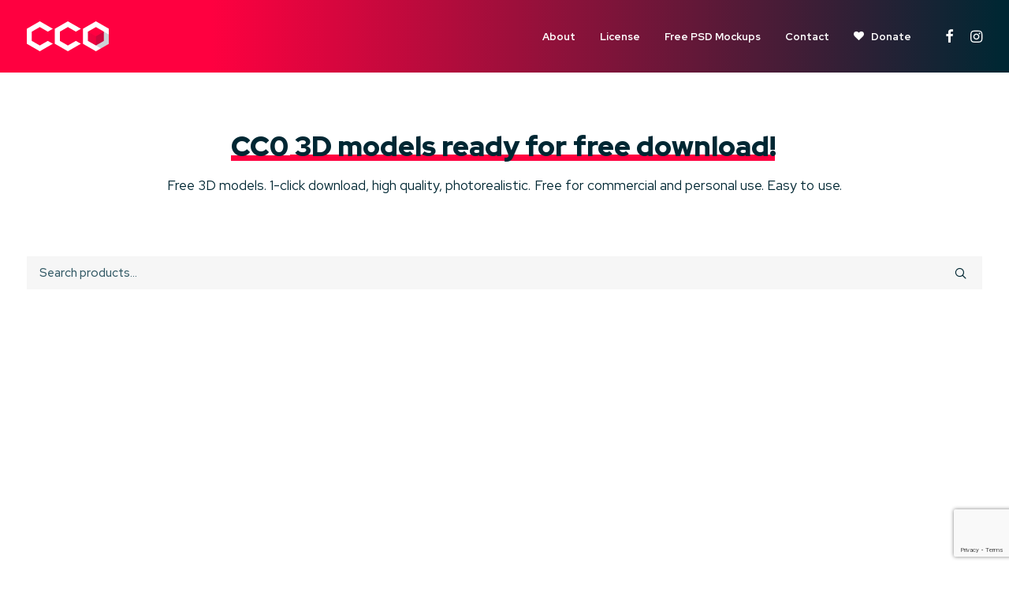

--- FILE ---
content_type: text/html; charset=UTF-8
request_url: https://cc03d.com/
body_size: 26714
content:
<!DOCTYPE html>
<html class="no-touch" lang="en" prefix="og: https://ogp.me/ns#" xmlns="http://www.w3.org/1999/xhtml">
<head>
<meta http-equiv="Content-Type" content="text/html; charset=UTF-8">
<meta name="viewport" content="width=device-width, initial-scale=1">
<link rel="profile" href="http://gmpg.org/xfn/11">
<link rel="pingback" href="https://cc03d.com/xmlrpc.php">
<script>window._wca = window._wca || [];</script>
<!-- Google tag (gtag.js) Consent Mode snippet added by Site Kit -->
<script id='google_gtagjs-js-consent-mode'>
window.dataLayer = window.dataLayer || [];function gtag(){dataLayer.push(arguments);}
gtag('consent', 'default', {"ad_personalization":"denied","ad_storage":"denied","ad_user_data":"denied","analytics_storage":"denied","region":["AT","BE","BG","CY","CZ","DE","DK","EE","ES","FI","FR","GB","GR","HR","HU","IE","IS","IT","LI","LT","LU","LV","MT","NL","NO","PL","PT","RO","SE","SI","SK"],"wait_for_update":500});
window._googlesitekitConsentCategoryMap = {"statistics":["analytics_storage"],"marketing":["ad_storage","ad_user_data","ad_personalization"]};
( function () {
	document.addEventListener(
		'wp_listen_for_consent_change',
		function ( event ) {
			if ( event.detail ) {
				var consentParameters = {};
				var hasConsentParameters = false;
				for ( var category in event.detail ) {
					if ( window._googlesitekitConsentCategoryMap[ category ] ) {
						var status = event.detail[ category ];
						var mappedStatus =
							status === 'allow' ? 'granted' : 'denied';
						var parameters =
							window._googlesitekitConsentCategoryMap[ category ];
						for ( var i = 0; i < parameters.length; i++ ) {
							consentParameters[ parameters[ i ] ] = mappedStatus;
						}
						hasConsentParameters = !! parameters.length;
					}
				}
				if ( hasConsentParameters ) {
					gtag( 'consent', 'update', consentParameters );
				}
			}
		}
	);

	function updateGrantedConsent() {
		if ( ! ( window.wp_consent_type || window.wp_fallback_consent_type ) ) {
			return;
		}
		var consentParameters = {};
		var hasConsentParameters = false;
		for ( var category in window._googlesitekitConsentCategoryMap ) {
			if ( window.wp_has_consent && window.wp_has_consent( category ) ) {
				var parameters =
					window._googlesitekitConsentCategoryMap[ category ];
				for ( var i = 0; i < parameters.length; i++ ) {
					consentParameters[ parameters[ i ] ] = 'granted';
				}
				hasConsentParameters =
					hasConsentParameters || !! parameters.length;
			}
		}
		if ( hasConsentParameters ) {
			gtag( 'consent', 'update', consentParameters );
		}
	}
	document.addEventListener(
		'wp_consent_type_defined',
		updateGrantedConsent
	);
	document.addEventListener( 'DOMContentLoaded', function () {
		if ( ! window.waitfor_consent_hook ) {
			updateGrantedConsent();
		}
	} );
} )();
</script>
<!-- End Google tag (gtag.js) Consent Mode snippet added by Site Kit -->
			
<!-- Search Engine Optimization by Rank Math PRO - https://s.rankmath.com/home -->
<title>CC0 3D - CC0 3D Models</title>
<meta name="description" content="Free CC0 3D models. 1-click download, high quality, photorealistic. Public domain, free for commercial and personal use."/>
<meta name="robots" content="follow, index, max-snippet:-1, max-video-preview:-1, max-image-preview:large"/>
<link rel="canonical" href="https://cc03d.com/" />
<meta property="og:locale" content="en_US" />
<meta property="og:type" content="website" />
<meta property="og:title" content="CC0 3D - CC0 3D Models" />
<meta property="og:description" content="Free PSD Photoshop Mockups" />
<meta property="og:url" content="https://cc03d.com/" />
<meta property="og:site_name" content="CC0 3D" />
<meta property="og:updated_time" content="2025-02-01T12:02:32+00:00" />
<meta property="article:published_time" content="2014-12-17T18:04:05+00:00" />
<meta property="article:modified_time" content="2025-02-01T12:02:32+00:00" />
<meta name="twitter:card" content="summary_large_image" />
<meta name="twitter:title" content="CC0 3D - CC0 3D Models" />
<meta name="twitter:description" content="Free PSD Photoshop Mockups" />
<meta name="twitter:label1" content="Written by" />
<meta name="twitter:data1" content="admin" />
<meta name="twitter:label2" content="Time to read" />
<meta name="twitter:data2" content="Less than a minute" />
<script type="application/ld+json" class="rank-math-schema-pro">{"@context":"https://schema.org","@graph":[{"@type":"Organization","@id":"https://cc03d.com/#organization","name":"admin","logo":{"@type":"ImageObject","@id":"https://cc03d.com/#logo","url":"http://cc03d.com/wp-content/uploads/2021/11/FreeMockups_Logo_Basic.svg","contentUrl":"http://cc03d.com/wp-content/uploads/2021/11/FreeMockups_Logo_Basic.svg","caption":"admin","inLanguage":"en"}},{"@type":"WebSite","@id":"https://cc03d.com/#website","url":"https://cc03d.com","name":"admin","publisher":{"@id":"https://cc03d.com/#organization"},"inLanguage":"en","potentialAction":{"@type":"SearchAction","target":"https://cc03d.com/?s={search_term_string}","query-input":"required name=search_term_string"}},{"@type":"ImageObject","@id":"https://cc03d.com/wp-content/uploads/2021/11/FreeMockups_Logo_Basic.svg","url":"https://cc03d.com/wp-content/uploads/2021/11/FreeMockups_Logo_Basic.svg","width":"200","height":"200","caption":"FreeMockups_Logo_Basic","inLanguage":"en"},{"@type":"WebPage","@id":"https://cc03d.com/#webpage","url":"https://cc03d.com/","name":"CC0 3D - CC0 3D Models","datePublished":"2014-12-17T18:04:05+00:00","dateModified":"2025-02-01T12:02:32+00:00","about":{"@id":"https://cc03d.com/#organization"},"isPartOf":{"@id":"https://cc03d.com/#website"},"primaryImageOfPage":{"@id":"https://cc03d.com/wp-content/uploads/2021/11/FreeMockups_Logo_Basic.svg"},"inLanguage":"en"},{"@type":"Person","@id":"https://cc03d.com/author/admin/","name":"admin","url":"https://cc03d.com/author/admin/","image":{"@type":"ImageObject","@id":"https://secure.gravatar.com/avatar/a4973a99fdbd4ade70541bf1dd3fae69?s=96&amp;d=mm&amp;r=g","url":"https://secure.gravatar.com/avatar/a4973a99fdbd4ade70541bf1dd3fae69?s=96&amp;d=mm&amp;r=g","caption":"admin","inLanguage":"en"},"sameAs":["https:"],"worksFor":{"@id":"https://cc03d.com/#organization"}},{"@type":"Article","headline":"CC0 3D - CC0 3D Models","keywords":"cc0 3d models","datePublished":"2014-12-17T18:04:05+00:00","dateModified":"2025-02-01T12:02:32+00:00","author":{"@id":"https://cc03d.com/author/admin/"},"publisher":{"@id":"https://cc03d.com/#organization"},"description":"Free CC0 3D models. 1-click download, high quality, photorealistic. Public domain, free for commercial and personal use.","name":"CC0 3D - CC0 3D Models","@id":"https://cc03d.com/#richSnippet","isPartOf":{"@id":"https://cc03d.com/#webpage"},"image":{"@id":"https://cc03d.com/wp-content/uploads/2021/11/FreeMockups_Logo_Basic.svg"},"inLanguage":"en","mainEntityOfPage":{"@id":"https://cc03d.com/#webpage"}}]}</script>
<meta name="p:domain_verify" content="5959d7f637eec44fb4d4f0023d888379" />
<!-- /Rank Math WordPress SEO plugin -->

<link rel='dns-prefetch' href='//stats.wp.com' />
<link rel='dns-prefetch' href='//www.google.com' />
<link rel='dns-prefetch' href='//www.googletagmanager.com' />
<link rel='dns-prefetch' href='//fonts.googleapis.com' />
<link rel='dns-prefetch' href='//s.w.org' />
<link rel='dns-prefetch' href='//c0.wp.com' />
<link rel='dns-prefetch' href='//pagead2.googlesyndication.com' />
<link rel="alternate" type="application/rss+xml" title="CC0 3D &raquo; Feed" href="https://cc03d.com/feed/" />
<link rel="alternate" type="application/rss+xml" title="CC0 3D &raquo; Comments Feed" href="https://cc03d.com/comments/feed/" />
<link rel="alternate" type="application/rss+xml" title="CC0 3D &raquo; Free CC0 3D Models Comments Feed" href="https://cc03d.com/blog-fit-rows/feed/" />
<script type="text/javascript">
window._wpemojiSettings = {"baseUrl":"https:\/\/s.w.org\/images\/core\/emoji\/14.0.0\/72x72\/","ext":".png","svgUrl":"https:\/\/s.w.org\/images\/core\/emoji\/14.0.0\/svg\/","svgExt":".svg","source":{"concatemoji":"https:\/\/cc03d.com\/wp-includes\/js\/wp-emoji-release.min.js?ver=6.0.11"}};
/*! This file is auto-generated */
!function(e,a,t){var n,r,o,i=a.createElement("canvas"),p=i.getContext&&i.getContext("2d");function s(e,t){var a=String.fromCharCode,e=(p.clearRect(0,0,i.width,i.height),p.fillText(a.apply(this,e),0,0),i.toDataURL());return p.clearRect(0,0,i.width,i.height),p.fillText(a.apply(this,t),0,0),e===i.toDataURL()}function c(e){var t=a.createElement("script");t.src=e,t.defer=t.type="text/javascript",a.getElementsByTagName("head")[0].appendChild(t)}for(o=Array("flag","emoji"),t.supports={everything:!0,everythingExceptFlag:!0},r=0;r<o.length;r++)t.supports[o[r]]=function(e){if(!p||!p.fillText)return!1;switch(p.textBaseline="top",p.font="600 32px Arial",e){case"flag":return s([127987,65039,8205,9895,65039],[127987,65039,8203,9895,65039])?!1:!s([55356,56826,55356,56819],[55356,56826,8203,55356,56819])&&!s([55356,57332,56128,56423,56128,56418,56128,56421,56128,56430,56128,56423,56128,56447],[55356,57332,8203,56128,56423,8203,56128,56418,8203,56128,56421,8203,56128,56430,8203,56128,56423,8203,56128,56447]);case"emoji":return!s([129777,127995,8205,129778,127999],[129777,127995,8203,129778,127999])}return!1}(o[r]),t.supports.everything=t.supports.everything&&t.supports[o[r]],"flag"!==o[r]&&(t.supports.everythingExceptFlag=t.supports.everythingExceptFlag&&t.supports[o[r]]);t.supports.everythingExceptFlag=t.supports.everythingExceptFlag&&!t.supports.flag,t.DOMReady=!1,t.readyCallback=function(){t.DOMReady=!0},t.supports.everything||(n=function(){t.readyCallback()},a.addEventListener?(a.addEventListener("DOMContentLoaded",n,!1),e.addEventListener("load",n,!1)):(e.attachEvent("onload",n),a.attachEvent("onreadystatechange",function(){"complete"===a.readyState&&t.readyCallback()})),(e=t.source||{}).concatemoji?c(e.concatemoji):e.wpemoji&&e.twemoji&&(c(e.twemoji),c(e.wpemoji)))}(window,document,window._wpemojiSettings);
</script>
<style type="text/css">
img.wp-smiley,
img.emoji {
	display: inline !important;
	border: none !important;
	box-shadow: none !important;
	height: 1em !important;
	width: 1em !important;
	margin: 0 0.07em !important;
	vertical-align: -0.1em !important;
	background: none !important;
	padding: 0 !important;
}
</style>
	<link rel='stylesheet' id='litespeed-cache-dummy-css'  href='https://cc03d.com/wp-content/plugins/litespeed-cache/assets/css/litespeed-dummy.css?ver=6.0.11' type='text/css' media='all' />
<link rel='stylesheet' id='layerslider-css'  href='https://cc03d.com/wp-content/plugins/LayerSlider/assets/static/layerslider/css/layerslider.css?ver=6.11.7' type='text/css' media='all' />
<link rel='stylesheet' id='wp-block-library-css'  href='https://c0.wp.com/c/6.0.11/wp-includes/css/dist/block-library/style.min.css' type='text/css' media='all' />
<style id='wp-block-library-inline-css' type='text/css'>
.has-text-align-justify{text-align:justify;}
</style>
<link rel='stylesheet' id='wc-blocks-vendors-style-css'  href='https://c0.wp.com/p/woocommerce/7.0.0/packages/woocommerce-blocks/build/wc-blocks-vendors-style.css' type='text/css' media='all' />
<link rel='stylesheet' id='wc-blocks-style-css'  href='https://c0.wp.com/p/woocommerce/7.0.0/packages/woocommerce-blocks/build/wc-blocks-style.css' type='text/css' media='all' />
<style id='global-styles-inline-css' type='text/css'>
body{--wp--preset--color--black: #000000;--wp--preset--color--cyan-bluish-gray: #abb8c3;--wp--preset--color--white: #ffffff;--wp--preset--color--pale-pink: #f78da7;--wp--preset--color--vivid-red: #cf2e2e;--wp--preset--color--luminous-vivid-orange: #ff6900;--wp--preset--color--luminous-vivid-amber: #fcb900;--wp--preset--color--light-green-cyan: #7bdcb5;--wp--preset--color--vivid-green-cyan: #00d084;--wp--preset--color--pale-cyan-blue: #8ed1fc;--wp--preset--color--vivid-cyan-blue: #0693e3;--wp--preset--color--vivid-purple: #9b51e0;--wp--preset--gradient--vivid-cyan-blue-to-vivid-purple: linear-gradient(135deg,rgba(6,147,227,1) 0%,rgb(155,81,224) 100%);--wp--preset--gradient--light-green-cyan-to-vivid-green-cyan: linear-gradient(135deg,rgb(122,220,180) 0%,rgb(0,208,130) 100%);--wp--preset--gradient--luminous-vivid-amber-to-luminous-vivid-orange: linear-gradient(135deg,rgba(252,185,0,1) 0%,rgba(255,105,0,1) 100%);--wp--preset--gradient--luminous-vivid-orange-to-vivid-red: linear-gradient(135deg,rgba(255,105,0,1) 0%,rgb(207,46,46) 100%);--wp--preset--gradient--very-light-gray-to-cyan-bluish-gray: linear-gradient(135deg,rgb(238,238,238) 0%,rgb(169,184,195) 100%);--wp--preset--gradient--cool-to-warm-spectrum: linear-gradient(135deg,rgb(74,234,220) 0%,rgb(151,120,209) 20%,rgb(207,42,186) 40%,rgb(238,44,130) 60%,rgb(251,105,98) 80%,rgb(254,248,76) 100%);--wp--preset--gradient--blush-light-purple: linear-gradient(135deg,rgb(255,206,236) 0%,rgb(152,150,240) 100%);--wp--preset--gradient--blush-bordeaux: linear-gradient(135deg,rgb(254,205,165) 0%,rgb(254,45,45) 50%,rgb(107,0,62) 100%);--wp--preset--gradient--luminous-dusk: linear-gradient(135deg,rgb(255,203,112) 0%,rgb(199,81,192) 50%,rgb(65,88,208) 100%);--wp--preset--gradient--pale-ocean: linear-gradient(135deg,rgb(255,245,203) 0%,rgb(182,227,212) 50%,rgb(51,167,181) 100%);--wp--preset--gradient--electric-grass: linear-gradient(135deg,rgb(202,248,128) 0%,rgb(113,206,126) 100%);--wp--preset--gradient--midnight: linear-gradient(135deg,rgb(2,3,129) 0%,rgb(40,116,252) 100%);--wp--preset--duotone--dark-grayscale: url('#wp-duotone-dark-grayscale');--wp--preset--duotone--grayscale: url('#wp-duotone-grayscale');--wp--preset--duotone--purple-yellow: url('#wp-duotone-purple-yellow');--wp--preset--duotone--blue-red: url('#wp-duotone-blue-red');--wp--preset--duotone--midnight: url('#wp-duotone-midnight');--wp--preset--duotone--magenta-yellow: url('#wp-duotone-magenta-yellow');--wp--preset--duotone--purple-green: url('#wp-duotone-purple-green');--wp--preset--duotone--blue-orange: url('#wp-duotone-blue-orange');--wp--preset--font-size--small: 13px;--wp--preset--font-size--medium: 20px;--wp--preset--font-size--large: 36px;--wp--preset--font-size--x-large: 42px;}.has-black-color{color: var(--wp--preset--color--black) !important;}.has-cyan-bluish-gray-color{color: var(--wp--preset--color--cyan-bluish-gray) !important;}.has-white-color{color: var(--wp--preset--color--white) !important;}.has-pale-pink-color{color: var(--wp--preset--color--pale-pink) !important;}.has-vivid-red-color{color: var(--wp--preset--color--vivid-red) !important;}.has-luminous-vivid-orange-color{color: var(--wp--preset--color--luminous-vivid-orange) !important;}.has-luminous-vivid-amber-color{color: var(--wp--preset--color--luminous-vivid-amber) !important;}.has-light-green-cyan-color{color: var(--wp--preset--color--light-green-cyan) !important;}.has-vivid-green-cyan-color{color: var(--wp--preset--color--vivid-green-cyan) !important;}.has-pale-cyan-blue-color{color: var(--wp--preset--color--pale-cyan-blue) !important;}.has-vivid-cyan-blue-color{color: var(--wp--preset--color--vivid-cyan-blue) !important;}.has-vivid-purple-color{color: var(--wp--preset--color--vivid-purple) !important;}.has-black-background-color{background-color: var(--wp--preset--color--black) !important;}.has-cyan-bluish-gray-background-color{background-color: var(--wp--preset--color--cyan-bluish-gray) !important;}.has-white-background-color{background-color: var(--wp--preset--color--white) !important;}.has-pale-pink-background-color{background-color: var(--wp--preset--color--pale-pink) !important;}.has-vivid-red-background-color{background-color: var(--wp--preset--color--vivid-red) !important;}.has-luminous-vivid-orange-background-color{background-color: var(--wp--preset--color--luminous-vivid-orange) !important;}.has-luminous-vivid-amber-background-color{background-color: var(--wp--preset--color--luminous-vivid-amber) !important;}.has-light-green-cyan-background-color{background-color: var(--wp--preset--color--light-green-cyan) !important;}.has-vivid-green-cyan-background-color{background-color: var(--wp--preset--color--vivid-green-cyan) !important;}.has-pale-cyan-blue-background-color{background-color: var(--wp--preset--color--pale-cyan-blue) !important;}.has-vivid-cyan-blue-background-color{background-color: var(--wp--preset--color--vivid-cyan-blue) !important;}.has-vivid-purple-background-color{background-color: var(--wp--preset--color--vivid-purple) !important;}.has-black-border-color{border-color: var(--wp--preset--color--black) !important;}.has-cyan-bluish-gray-border-color{border-color: var(--wp--preset--color--cyan-bluish-gray) !important;}.has-white-border-color{border-color: var(--wp--preset--color--white) !important;}.has-pale-pink-border-color{border-color: var(--wp--preset--color--pale-pink) !important;}.has-vivid-red-border-color{border-color: var(--wp--preset--color--vivid-red) !important;}.has-luminous-vivid-orange-border-color{border-color: var(--wp--preset--color--luminous-vivid-orange) !important;}.has-luminous-vivid-amber-border-color{border-color: var(--wp--preset--color--luminous-vivid-amber) !important;}.has-light-green-cyan-border-color{border-color: var(--wp--preset--color--light-green-cyan) !important;}.has-vivid-green-cyan-border-color{border-color: var(--wp--preset--color--vivid-green-cyan) !important;}.has-pale-cyan-blue-border-color{border-color: var(--wp--preset--color--pale-cyan-blue) !important;}.has-vivid-cyan-blue-border-color{border-color: var(--wp--preset--color--vivid-cyan-blue) !important;}.has-vivid-purple-border-color{border-color: var(--wp--preset--color--vivid-purple) !important;}.has-vivid-cyan-blue-to-vivid-purple-gradient-background{background: var(--wp--preset--gradient--vivid-cyan-blue-to-vivid-purple) !important;}.has-light-green-cyan-to-vivid-green-cyan-gradient-background{background: var(--wp--preset--gradient--light-green-cyan-to-vivid-green-cyan) !important;}.has-luminous-vivid-amber-to-luminous-vivid-orange-gradient-background{background: var(--wp--preset--gradient--luminous-vivid-amber-to-luminous-vivid-orange) !important;}.has-luminous-vivid-orange-to-vivid-red-gradient-background{background: var(--wp--preset--gradient--luminous-vivid-orange-to-vivid-red) !important;}.has-very-light-gray-to-cyan-bluish-gray-gradient-background{background: var(--wp--preset--gradient--very-light-gray-to-cyan-bluish-gray) !important;}.has-cool-to-warm-spectrum-gradient-background{background: var(--wp--preset--gradient--cool-to-warm-spectrum) !important;}.has-blush-light-purple-gradient-background{background: var(--wp--preset--gradient--blush-light-purple) !important;}.has-blush-bordeaux-gradient-background{background: var(--wp--preset--gradient--blush-bordeaux) !important;}.has-luminous-dusk-gradient-background{background: var(--wp--preset--gradient--luminous-dusk) !important;}.has-pale-ocean-gradient-background{background: var(--wp--preset--gradient--pale-ocean) !important;}.has-electric-grass-gradient-background{background: var(--wp--preset--gradient--electric-grass) !important;}.has-midnight-gradient-background{background: var(--wp--preset--gradient--midnight) !important;}.has-small-font-size{font-size: var(--wp--preset--font-size--small) !important;}.has-medium-font-size{font-size: var(--wp--preset--font-size--medium) !important;}.has-large-font-size{font-size: var(--wp--preset--font-size--large) !important;}.has-x-large-font-size{font-size: var(--wp--preset--font-size--x-large) !important;}
</style>
<link rel='stylesheet' id='smart-search-css'  href='https://cc03d.com/wp-content/plugins/smart-woocommerce-search/assets/dist/css/general.css?ver=2.12.0' type='text/css' media='all' />
<style id='smart-search-inline-css' type='text/css'>
.widget_product_search .smart-search-suggestions .smart-search-post-icon{width:50px;}.wp-block-search.sws-search-block-product .smart-search-suggestions .smart-search-post-icon{width:50px;}
</style>
<link rel='stylesheet' id='contact-form-7-css'  href='https://cc03d.com/wp-content/plugins/contact-form-7/includes/css/styles.css?ver=5.6.3' type='text/css' media='all' />
<link rel='stylesheet' id='somdn-style-css'  href='https://cc03d.com/wp-content/plugins/download-now-for-woocommerce/assets/css/somdn-style.css?ver=6.0.11' type='text/css' media='all' />
<link rel='stylesheet' id='embedpress-style-css'  href='https://cc03d.com/wp-content/plugins/embedpress/assets/css/embedpress.css?ver=6.0.11' type='text/css' media='all' />
<link rel='stylesheet' id='uncodefont-google-css'  href='//fonts.googleapis.com/css?family=Lora%3Aregular%2Citalic%2C700%2C700italic%7CRoboto+Condensed%3A300%2C300italic%2Cregular%2Citalic%2C700%2C700italic%7CCormorant%3A300%2C300italic%2Cregular%2Citalic%2C500%2C500italic%2C600%2C600italic%2C700%2C700italic%7CInter%3A100%2C200%2C300%2Cregular%2C500%2C600%2C700%2C800%2C900%7CManrope%3A200%2C300%2Cregular%2C500%2C600%2C700%2C800%7CDM+Sans%3Aregular%2Citalic%2C500%2C500italic%2C700%2C700italic%7CRoboto+Mono%3A100%2C200%2C300%2Cregular%2C500%2C600%2C700%2C100italic%2C200italic%2C300italic%2Citalic%2C500italic%2C600italic%2C700italic%7CJost%3A100%2C200%2C300%2Cregular%2C500%2C600%2C700%2C800%2C900%2C100italic%2C200italic%2C300italic%2Citalic%2C500italic%2C600italic%2C700italic%2C800italic%2C900italic%7CRed+Hat+Text%3Aregular%2Citalic%2C500%2C500italic%2C700%2C700italic%7CRed+Hat+Display%3Aregular%2Citalic%2C500%2C500italic%2C700%2C700italic%2C900%2C900italic&#038;subset=vietnamese%2Ccyrillic%2Clatin%2Ccyrillic-ext%2Clatin-ext%2Cgreek%2Cgreek-ext&#038;ver=2.7.4' type='text/css' media='all' />
<link rel='stylesheet' id='uncode-privacy-css'  href='https://cc03d.com/wp-content/plugins/uncode-privacy/assets/css/uncode-privacy-public.css?ver=2.2.2' type='text/css' media='all' />
<style id='woocommerce-inline-inline-css' type='text/css'>
.woocommerce form .form-row .required { visibility: visible; }
</style>
<link rel='stylesheet' id='megamenu-css'  href='https://cc03d.com/wp-content/uploads/maxmegamenu/style.css?ver=3555bf' type='text/css' media='all' />
<link rel='stylesheet' id='dashicons-css'  href='https://c0.wp.com/c/6.0.11/wp-includes/css/dashicons.min.css' type='text/css' media='all' />
<link rel='stylesheet' id='uncode-style-css'  href='https://cc03d.com/wp-content/themes/uncode/library/css/style.css?ver=202629710' type='text/css' media='all' />
<style id='uncode-style-inline-css' type='text/css'>

@media (min-width: 960px) { .limit-width { max-width: 1368px; margin: auto;}}
#changer-back-color { transition: background-color 1000ms cubic-bezier(0.25, 1, 0.5, 1) !important; } #changer-back-color > div { transition: opacity 1000ms cubic-bezier(0.25, 1, 0.5, 1) !important; } body.bg-changer-init.disable-hover .main-wrapper .style-light,  body.bg-changer-init.disable-hover .main-wrapper .style-light h1,  body.bg-changer-init.disable-hover .main-wrapper .style-light h2, body.bg-changer-init.disable-hover .main-wrapper .style-light h3, body.bg-changer-init.disable-hover .main-wrapper .style-light h4, body.bg-changer-init.disable-hover .main-wrapper .style-light h5, body.bg-changer-init.disable-hover .main-wrapper .style-light h6, body.bg-changer-init.disable-hover .main-wrapper .style-light a, body.bg-changer-init.disable-hover .main-wrapper .style-dark, body.bg-changer-init.disable-hover .main-wrapper .style-dark h1, body.bg-changer-init.disable-hover .main-wrapper .style-dark h2, body.bg-changer-init.disable-hover .main-wrapper .style-dark h3, body.bg-changer-init.disable-hover .main-wrapper .style-dark h4, body.bg-changer-init.disable-hover .main-wrapper .style-dark h5, body.bg-changer-init.disable-hover .main-wrapper .style-dark h6, body.bg-changer-init.disable-hover .main-wrapper .style-dark a { transition: color 1000ms cubic-bezier(0.25, 1, 0.5, 1) !important; } body.bg-changer-init.disable-hover .main-wrapper .heading-text-highlight-inner { transition-property: right, background; transition-duration: 1000ms }
</style>
<link rel='stylesheet' id='uncode-woocommerce-css'  href='https://cc03d.com/wp-content/themes/uncode/library/css/woocommerce.css?ver=202629710' type='text/css' media='all' />
<link rel='stylesheet' id='uncode-icons-css'  href='https://cc03d.com/wp-content/themes/uncode/library/css/uncode-icons.css?ver=202629710' type='text/css' media='all' />
<link rel='stylesheet' id='uncode-custom-style-css'  href='https://cc03d.com/wp-content/themes/uncode/library/css/style-custom.css?ver=202629710' type='text/css' media='all' />
<style id='uncode-custom-style-inline-css' type='text/css'>
.input-background .style-light input[type="text"], .input-background .style-dark .style-light input[type="text"], .input-background .style-light input[type="email"], .input-background .style-dark .style-light input[type="email"], .input-background .style-light input[type="number"], .input-background .style-dark .style-light input[type="number"], .input-background .style-light input[type="url"], .input-background .style-dark .style-light input[type="url"], .input-background .style-light input[type="tel"], .input-background .style-dark .style-light input[type="tel"], .input-background .style-light input[type="search"], .input-background .style-dark .style-light input[type="search"], .input-background .style-light input[type="password"], .input-background .style-dark .style-light input[type="password"], .input-background .style-light input[type="date"], .input-background .style-dark .style-light input[type="date"], .input-background .style-light textarea, .input-background .style-dark .style-light textarea, .input-background .style-light select, .input-background .style-dark .style-light select, .input-background .style-light .select2-selection--single, .input-background .style-dark .style-light .select2-selection--single {background-color:#f6f6f6 !important;font-weight:500 !important;border-radius:0px;}.text-lead, .text-lead:not(ul) > * {line-height:1.4;}p, li, dt, dd, dl, address, label, small, pre, code {line-height:1.4;}.btn-shadow-std.btn-shadow {box-shadow:0px 5px 20px rgb(255 0 64 / 50%) !important;}.widget-container .widget-title + .tagcloud {margin-top:-14px;}.share-button.only-icon {top:7px;}.shop_attributes th {padding:2px 10px 2px 5px;}.somdn-shortcode-wrap .somdn-download-wrap {display:block;}
</style>
<link rel='stylesheet' id='jetpack_css-css'  href='https://c0.wp.com/p/jetpack/11.4/css/jetpack.css' type='text/css' media='all' />
<link rel='stylesheet' id='wpc-filter-everything-css'  href='https://cc03d.com/wp-content/plugins/filter-everything-pro/assets/css/filter-everything.min.css?ver=1.6.5' type='text/css' media='all' />
<link rel='stylesheet' id='wpc-filter-everything-custom-css'  href='https://cc03d.com/wp-content/uploads/cache/filter-everything/96bcee3f60c89160a48a2860c94a1db9.css?ver=6.0.11' type='text/css' media='all' />
<script type='text/javascript' src='https://c0.wp.com/c/6.0.11/wp-includes/js/jquery/jquery.min.js' id='jquery-core-js'></script>
<script type='text/javascript' src='https://c0.wp.com/c/6.0.11/wp-includes/js/jquery/jquery-migrate.min.js' id='jquery-migrate-js'></script>
<script type='text/javascript' id='layerslider-utils-js-extra'>
/* <![CDATA[ */
var LS_Meta = {"v":"6.11.7","fixGSAP":"1"};
/* ]]> */
</script>
<script type='text/javascript' src='https://cc03d.com/wp-content/plugins/LayerSlider/assets/static/layerslider/js/layerslider.utils.js?ver=6.11.7' id='layerslider-utils-js'></script>
<script type='text/javascript' src='https://cc03d.com/wp-content/plugins/LayerSlider/assets/static/layerslider/js/layerslider.kreaturamedia.jquery.js?ver=6.11.7' id='layerslider-js'></script>
<script type='text/javascript' src='https://cc03d.com/wp-content/plugins/LayerSlider/assets/static/layerslider/js/layerslider.transitions.js?ver=6.11.7' id='layerslider-transitions-js'></script>
<script defer type='text/javascript' src='https://stats.wp.com/s-202604.js' id='woocommerce-analytics-js'></script>
<script type='text/javascript' src='/wp-content/themes/uncode/library/js/ai-uncode.js' id='uncodeAI' data-home='/' data-path='/' data-breakpoints-images='258,516,720,1032,1440,2064,2880' id='ai-uncode-js'></script>
<script type='text/javascript' id='uncode-init-js-extra'>
/* <![CDATA[ */
var SiteParameters = {"days":"days","hours":"hours","minutes":"minutes","seconds":"seconds","constant_scroll":"on","scroll_speed":"12.25","parallax_factor":"0.1","loading":"Loading\u2026","slide_name":"slide","slide_footer":"footer","ajax_url":"https:\/\/cc03d.com\/wp-admin\/admin-ajax.php","nonce_adaptive_images":"cdf6a67e8c","nonce_srcset_async":"c82b5f62aa","enable_debug":"","block_mobile_videos":"","is_frontend_editor":"","main_width":["1366","px"],"mobile_parallax_allowed":"","wireframes_plugin_active":"1","sticky_elements":"on","lazyload_type":"","resize_quality":"75","register_metadata":"","bg_changer_time":"1000","update_wc_fragments":"1","optimize_shortpixel_image":"","custom_cursor_selector":"[href], .trigger-overlay, .owl-next, .owl-prev, .owl-dot, input[type=\"submit\"], button[type=\"submit\"], a[class^=\"ilightbox\"], .ilightbox-thumbnail, .ilightbox-prev, .ilightbox-next, .overlay-close, .unmodal-close, .qty-inset > span, .share-button li, .uncode-post-titles .tmb.tmb-click-area, .btn-link, .tmb-click-row .t-inside, .lg-outer button, .lg-thumb img","mobile_parallax_animation":"","lbox_enhanced":"","native_media_player":"1","vimeoPlayerParams":"?autoplay=0","ajax_filter_key_search":"key","ajax_filter_key_unfilter":"unfilter","uncode_adaptive":"1","ai_breakpoints":"258,516,720,1032,1440,2064,2880"};
/* ]]> */
</script>
<script type='text/javascript' src='https://cc03d.com/wp-content/themes/uncode/library/js/init.js?ver=202629710' id='uncode-init-js'></script>

<!-- Google tag (gtag.js) snippet added by Site Kit -->

<!-- Google Analytics snippet added by Site Kit -->
<script type='text/javascript' src='https://www.googletagmanager.com/gtag/js?id=G-3PSTTMHMLV' id='google_gtagjs-js' async></script>
<script type='text/javascript' id='google_gtagjs-js-after'>
window.dataLayer = window.dataLayer || [];function gtag(){dataLayer.push(arguments);}
gtag("set","linker",{"domains":["cc03d.com"]});
gtag("js", new Date());
gtag("set", "developer_id.dZTNiMT", true);
gtag("config", "G-3PSTTMHMLV");
</script>

<!-- End Google tag (gtag.js) snippet added by Site Kit -->
<meta name="generator" content="Powered by LayerSlider 6.11.7 - Multi-Purpose, Responsive, Parallax, Mobile-Friendly Slider Plugin for WordPress." />
<!-- LayerSlider updates and docs at: https://layerslider.kreaturamedia.com -->
<link rel="https://api.w.org/" href="https://cc03d.com/wp-json/" /><link rel="alternate" type="application/json" href="https://cc03d.com/wp-json/wp/v2/pages/4351" /><link rel="EditURI" type="application/rsd+xml" title="RSD" href="https://cc03d.com/xmlrpc.php?rsd" />
<link rel="wlwmanifest" type="application/wlwmanifest+xml" href="https://cc03d.com/wp-includes/wlwmanifest.xml" /> 
<meta name="generator" content="WordPress 6.0.11" />
<link rel='shortlink' href='https://cc03d.com/' />
<link rel="alternate" type="application/json+oembed" href="https://cc03d.com/wp-json/oembed/1.0/embed?url=https%3A%2F%2Fcc03d.com%2F" />
<link rel="alternate" type="text/xml+oembed" href="https://cc03d.com/wp-json/oembed/1.0/embed?url=https%3A%2F%2Fcc03d.com%2F&#038;format=xml" />
<meta name="generator" content="Site Kit by Google 1.124.0" /><style>img#wpstats{display:none}</style>
		<noscript><style>.woocommerce-product-gallery{ opacity: 1 !important; }</style></noscript>
	
<!-- Google AdSense meta tags added by Site Kit -->
<meta name="google-adsense-platform-account" content="ca-host-pub-2644536267352236">
<meta name="google-adsense-platform-domain" content="sitekit.withgoogle.com">
<!-- End Google AdSense meta tags added by Site Kit -->
<script id="google_gtagjs" src="https://www.googletagmanager.com/gtag/js?id=UA-144338708-6" async="async" type="text/javascript"></script>
<script id="google_gtagjs-inline" type="text/javascript">
window.dataLayer = window.dataLayer || [];function gtag(){dataLayer.push(arguments);}gtag('js', new Date());gtag('config', 'UA-144338708-6', {} );
</script>

<!-- Google AdSense snippet added by Site Kit -->
<script async="async" src="https://pagead2.googlesyndication.com/pagead/js/adsbygoogle.js?client=ca-pub-3440927668728516&amp;host=ca-host-pub-2644536267352236" crossorigin="anonymous" type="text/javascript"></script>

<!-- End Google AdSense snippet added by Site Kit -->

<!-- Google Tag Manager snippet added by Site Kit -->
<script type="text/javascript">
			( function( w, d, s, l, i ) {
				w[l] = w[l] || [];
				w[l].push( {'gtm.start': new Date().getTime(), event: 'gtm.js'} );
				var f = d.getElementsByTagName( s )[0],
					j = d.createElement( s ), dl = l != 'dataLayer' ? '&l=' + l : '';
				j.async = true;
				j.src = 'https://www.googletagmanager.com/gtm.js?id=' + i + dl;
				f.parentNode.insertBefore( j, f );
			} )( window, document, 'script', 'dataLayer', 'GTM-MNGMZ8D' );
			
</script>

<!-- End Google Tag Manager snippet added by Site Kit -->
<meta name="generator" content="Powered by Slider Revolution 6.6.8 - responsive, Mobile-Friendly Slider Plugin for WordPress with comfortable drag and drop interface." />
<style type="text/css">.wpgs-gallery-caption{color:#000000;text-align:center;font-size:16px;line-height:20px;}</style><link rel="icon" href="https://cc03d.com/wp-content/uploads/2022/05/cropped-CC03D-Favicon-1-32x32.png" sizes="32x32" />
<link rel="icon" href="https://cc03d.com/wp-content/uploads/2022/05/cropped-CC03D-Favicon-1-192x192.png" sizes="192x192" />
<link rel="apple-touch-icon" href="https://cc03d.com/wp-content/uploads/2022/05/cropped-CC03D-Favicon-1-180x180.png" />
<meta name="msapplication-TileImage" content="https://cc03d.com/wp-content/uploads/2022/05/cropped-CC03D-Favicon-1-270x270.png" />
<script>function setREVStartSize(e){
			//window.requestAnimationFrame(function() {
				window.RSIW = window.RSIW===undefined ? window.innerWidth : window.RSIW;
				window.RSIH = window.RSIH===undefined ? window.innerHeight : window.RSIH;
				try {
					var pw = document.getElementById(e.c).parentNode.offsetWidth,
						newh;
					pw = pw===0 || isNaN(pw) || (e.l=="fullwidth" || e.layout=="fullwidth") ? window.RSIW : pw;
					e.tabw = e.tabw===undefined ? 0 : parseInt(e.tabw);
					e.thumbw = e.thumbw===undefined ? 0 : parseInt(e.thumbw);
					e.tabh = e.tabh===undefined ? 0 : parseInt(e.tabh);
					e.thumbh = e.thumbh===undefined ? 0 : parseInt(e.thumbh);
					e.tabhide = e.tabhide===undefined ? 0 : parseInt(e.tabhide);
					e.thumbhide = e.thumbhide===undefined ? 0 : parseInt(e.thumbhide);
					e.mh = e.mh===undefined || e.mh=="" || e.mh==="auto" ? 0 : parseInt(e.mh,0);
					if(e.layout==="fullscreen" || e.l==="fullscreen")
						newh = Math.max(e.mh,window.RSIH);
					else{
						e.gw = Array.isArray(e.gw) ? e.gw : [e.gw];
						for (var i in e.rl) if (e.gw[i]===undefined || e.gw[i]===0) e.gw[i] = e.gw[i-1];
						e.gh = e.el===undefined || e.el==="" || (Array.isArray(e.el) && e.el.length==0)? e.gh : e.el;
						e.gh = Array.isArray(e.gh) ? e.gh : [e.gh];
						for (var i in e.rl) if (e.gh[i]===undefined || e.gh[i]===0) e.gh[i] = e.gh[i-1];
											
						var nl = new Array(e.rl.length),
							ix = 0,
							sl;
						e.tabw = e.tabhide>=pw ? 0 : e.tabw;
						e.thumbw = e.thumbhide>=pw ? 0 : e.thumbw;
						e.tabh = e.tabhide>=pw ? 0 : e.tabh;
						e.thumbh = e.thumbhide>=pw ? 0 : e.thumbh;
						for (var i in e.rl) nl[i] = e.rl[i]<window.RSIW ? 0 : e.rl[i];
						sl = nl[0];
						for (var i in nl) if (sl>nl[i] && nl[i]>0) { sl = nl[i]; ix=i;}
						var m = pw>(e.gw[ix]+e.tabw+e.thumbw) ? 1 : (pw-(e.tabw+e.thumbw)) / (e.gw[ix]);
						newh =  (e.gh[ix] * m) + (e.tabh + e.thumbh);
					}
					var el = document.getElementById(e.c);
					if (el!==null && el) el.style.height = newh+"px";
					el = document.getElementById(e.c+"_wrapper");
					if (el!==null && el) {
						el.style.height = newh+"px";
						el.style.display = "block";
					}
				} catch(e){
					console.log("Failure at Presize of Slider:" + e)
				}
			//});
		  };</script>
<noscript><style> .wpb_animate_when_almost_visible { opacity: 1; }</style></noscript><style type="text/css">/** Mega Menu CSS: fs **/</style>
</head>
<body class="home page-template-default page page-id-4351  style-color-xsdn-bg theme-uncode woocommerce-no-js mega-menu-max-mega-menu-2 hormenu-position-left hmenu hmenu-position-right header-full-width input-background main-center-align menu-mobile-animated menu-mobile-transparent textual-accent-color mobile-parallax-not-allowed ilb-no-bounce unreg uncode-btn-square qw-body-scroll-disabled uncode-sidecart-mobile-disabled wpb-js-composer js-comp-ver-6.9.0.1 vc_responsive" data-border="0">
		<div id="vh_layout_help"></div>		<!-- Google Tag Manager (noscript) snippet added by Site Kit -->
		<noscript>
			<iframe src="https://www.googletagmanager.com/ns.html?id=GTM-MNGMZ8D" height="0" width="0" style="display:none;visibility:hidden"></iframe>
		</noscript>
		<!-- End Google Tag Manager (noscript) snippet added by Site Kit -->
		<svg xmlns="http://www.w3.org/2000/svg" viewBox="0 0 0 0" width="0" height="0" focusable="false" role="none" style="visibility: hidden; position: absolute; left: -9999px; overflow: hidden;" ><defs><filter id="wp-duotone-dark-grayscale"><feColorMatrix color-interpolation-filters="sRGB" type="matrix" values=" .299 .587 .114 0 0 .299 .587 .114 0 0 .299 .587 .114 0 0 .299 .587 .114 0 0 " /><feComponentTransfer color-interpolation-filters="sRGB" ><feFuncR type="table" tableValues="0 0.49803921568627" /><feFuncG type="table" tableValues="0 0.49803921568627" /><feFuncB type="table" tableValues="0 0.49803921568627" /><feFuncA type="table" tableValues="1 1" /></feComponentTransfer><feComposite in2="SourceGraphic" operator="in" /></filter></defs></svg><svg xmlns="http://www.w3.org/2000/svg" viewBox="0 0 0 0" width="0" height="0" focusable="false" role="none" style="visibility: hidden; position: absolute; left: -9999px; overflow: hidden;" ><defs><filter id="wp-duotone-grayscale"><feColorMatrix color-interpolation-filters="sRGB" type="matrix" values=" .299 .587 .114 0 0 .299 .587 .114 0 0 .299 .587 .114 0 0 .299 .587 .114 0 0 " /><feComponentTransfer color-interpolation-filters="sRGB" ><feFuncR type="table" tableValues="0 1" /><feFuncG type="table" tableValues="0 1" /><feFuncB type="table" tableValues="0 1" /><feFuncA type="table" tableValues="1 1" /></feComponentTransfer><feComposite in2="SourceGraphic" operator="in" /></filter></defs></svg><svg xmlns="http://www.w3.org/2000/svg" viewBox="0 0 0 0" width="0" height="0" focusable="false" role="none" style="visibility: hidden; position: absolute; left: -9999px; overflow: hidden;" ><defs><filter id="wp-duotone-purple-yellow"><feColorMatrix color-interpolation-filters="sRGB" type="matrix" values=" .299 .587 .114 0 0 .299 .587 .114 0 0 .299 .587 .114 0 0 .299 .587 .114 0 0 " /><feComponentTransfer color-interpolation-filters="sRGB" ><feFuncR type="table" tableValues="0.54901960784314 0.98823529411765" /><feFuncG type="table" tableValues="0 1" /><feFuncB type="table" tableValues="0.71764705882353 0.25490196078431" /><feFuncA type="table" tableValues="1 1" /></feComponentTransfer><feComposite in2="SourceGraphic" operator="in" /></filter></defs></svg><svg xmlns="http://www.w3.org/2000/svg" viewBox="0 0 0 0" width="0" height="0" focusable="false" role="none" style="visibility: hidden; position: absolute; left: -9999px; overflow: hidden;" ><defs><filter id="wp-duotone-blue-red"><feColorMatrix color-interpolation-filters="sRGB" type="matrix" values=" .299 .587 .114 0 0 .299 .587 .114 0 0 .299 .587 .114 0 0 .299 .587 .114 0 0 " /><feComponentTransfer color-interpolation-filters="sRGB" ><feFuncR type="table" tableValues="0 1" /><feFuncG type="table" tableValues="0 0.27843137254902" /><feFuncB type="table" tableValues="0.5921568627451 0.27843137254902" /><feFuncA type="table" tableValues="1 1" /></feComponentTransfer><feComposite in2="SourceGraphic" operator="in" /></filter></defs></svg><svg xmlns="http://www.w3.org/2000/svg" viewBox="0 0 0 0" width="0" height="0" focusable="false" role="none" style="visibility: hidden; position: absolute; left: -9999px; overflow: hidden;" ><defs><filter id="wp-duotone-midnight"><feColorMatrix color-interpolation-filters="sRGB" type="matrix" values=" .299 .587 .114 0 0 .299 .587 .114 0 0 .299 .587 .114 0 0 .299 .587 .114 0 0 " /><feComponentTransfer color-interpolation-filters="sRGB" ><feFuncR type="table" tableValues="0 0" /><feFuncG type="table" tableValues="0 0.64705882352941" /><feFuncB type="table" tableValues="0 1" /><feFuncA type="table" tableValues="1 1" /></feComponentTransfer><feComposite in2="SourceGraphic" operator="in" /></filter></defs></svg><svg xmlns="http://www.w3.org/2000/svg" viewBox="0 0 0 0" width="0" height="0" focusable="false" role="none" style="visibility: hidden; position: absolute; left: -9999px; overflow: hidden;" ><defs><filter id="wp-duotone-magenta-yellow"><feColorMatrix color-interpolation-filters="sRGB" type="matrix" values=" .299 .587 .114 0 0 .299 .587 .114 0 0 .299 .587 .114 0 0 .299 .587 .114 0 0 " /><feComponentTransfer color-interpolation-filters="sRGB" ><feFuncR type="table" tableValues="0.78039215686275 1" /><feFuncG type="table" tableValues="0 0.94901960784314" /><feFuncB type="table" tableValues="0.35294117647059 0.47058823529412" /><feFuncA type="table" tableValues="1 1" /></feComponentTransfer><feComposite in2="SourceGraphic" operator="in" /></filter></defs></svg><svg xmlns="http://www.w3.org/2000/svg" viewBox="0 0 0 0" width="0" height="0" focusable="false" role="none" style="visibility: hidden; position: absolute; left: -9999px; overflow: hidden;" ><defs><filter id="wp-duotone-purple-green"><feColorMatrix color-interpolation-filters="sRGB" type="matrix" values=" .299 .587 .114 0 0 .299 .587 .114 0 0 .299 .587 .114 0 0 .299 .587 .114 0 0 " /><feComponentTransfer color-interpolation-filters="sRGB" ><feFuncR type="table" tableValues="0.65098039215686 0.40392156862745" /><feFuncG type="table" tableValues="0 1" /><feFuncB type="table" tableValues="0.44705882352941 0.4" /><feFuncA type="table" tableValues="1 1" /></feComponentTransfer><feComposite in2="SourceGraphic" operator="in" /></filter></defs></svg><svg xmlns="http://www.w3.org/2000/svg" viewBox="0 0 0 0" width="0" height="0" focusable="false" role="none" style="visibility: hidden; position: absolute; left: -9999px; overflow: hidden;" ><defs><filter id="wp-duotone-blue-orange"><feColorMatrix color-interpolation-filters="sRGB" type="matrix" values=" .299 .587 .114 0 0 .299 .587 .114 0 0 .299 .587 .114 0 0 .299 .587 .114 0 0 " /><feComponentTransfer color-interpolation-filters="sRGB" ><feFuncR type="table" tableValues="0.098039215686275 1" /><feFuncG type="table" tableValues="0 0.66274509803922" /><feFuncB type="table" tableValues="0.84705882352941 0.41960784313725" /><feFuncA type="table" tableValues="1 1" /></feComponentTransfer><feComposite in2="SourceGraphic" operator="in" /></filter></defs></svg><div class="body-borders" data-border="0"><div class="top-border body-border-shadow"></div><div class="right-border body-border-shadow"></div><div class="bottom-border body-border-shadow"></div><div class="left-border body-border-shadow"></div><div class="top-border style-color-xsdn-bg"></div><div class="right-border style-color-xsdn-bg"></div><div class="bottom-border style-color-xsdn-bg"></div><div class="left-border style-color-xsdn-bg"></div></div>	<div class="box-wrapper">
		<div class="box-container">
		<script type="text/javascript" id="initBox">UNCODE.initBox();</script>
		<div class="menu-wrapper menu-no-arrows">
													
													<header id="masthead" class="navbar menu-primary menu-dark submenu-dark menu-transparent menu-add-padding style-dark-original menu-absolute menu-animated menu-with-logo">
														<div class="menu-container style-color-335097-bg menu-no-borders needs-after">
															<div class="row-menu limit-width">
																<div class="row-menu-inner">
																	<div id="logo-container-mobile" class="col-lg-0 logo-container middle">
																		<div id="main-logo" class="navbar-header style-dark">
																			<a href="https://cc03d.com/" class="navbar-brand" data-minheight="22"><div class="logo-image main-logo  logo-light" data-maxheight="38" style="height: 38px;display:none;"><img src="https://cc03d.com/wp-content/uploads/2022/05/cc03dcom_logo-08.svg" alt="logo" width="0" height="0" class="img-responsive" /></div><div class="logo-image main-logo  logo-dark" data-maxheight="38" style="height: 38px;"><img src="https://cc03d.com/wp-content/uploads/2022/05/cc03dcom_logo-09.svg" alt="logo" width="0" height="0" class="img-responsive" /></div></a>
																		</div>
																		<div class="mmb-container"><div class="mobile-additional-icons"></div><div class="mobile-menu-button mobile-menu-button-dark lines-button"><span class="lines"><span></span></span></div></div>
																	</div>
																	<div class="col-lg-12 main-menu-container middle">
																		<div class="menu-horizontal">
																			<div class="menu-horizontal-inner">
																				<div class="nav navbar-nav navbar-main navbar-nav-first"><ul id="menu-main-menu" class="menu-primary-inner menu-smart sm"><li id="menu-item-101051" class="menu-item menu-item-type-post_type menu-item-object-page menu-item-101051 menu-item-link"><a title="About" href="https://cc03d.com/about/">About<i class="fa fa-angle-right fa-dropdown"></i></a></li>
<li id="menu-item-101052" class="menu-item menu-item-type-post_type menu-item-object-page menu-item-101052 menu-item-link"><a title="License" href="https://cc03d.com/license/">License<i class="fa fa-angle-right fa-dropdown"></i></a></li>
<li id="menu-item-103544" class="menu-item menu-item-type-custom menu-item-object-custom menu-item-103544 menu-item-link"><a title="Free PSD Mockups" href="https://freemockups.org/">Free PSD Mockups<i class="fa fa-angle-right fa-dropdown"></i></a></li>
<li id="menu-item-101053" class="menu-item menu-item-type-post_type menu-item-object-page menu-item-101053 menu-item-link"><a title="Contact" href="https://cc03d.com/contact/">Contact<i class="fa fa-angle-right fa-dropdown"></i></a></li>
<li id="menu-item-101058" class="menu-item menu-item-type-post_type menu-item-object-page menu-item-101058 menu-item-link"><a title="Donate" href="https://cc03d.com/donate/"><i class="menu-icon fa fa-heart"></i>Donate<i class="fa fa-angle-right fa-dropdown"></i></a></li>
</ul></div><div class="nav navbar-nav navbar-nav-last"><ul class="menu-smart sm menu-icons menu-smart-social"><li class="menu-item-link social-icon tablet-hidden mobile-hidden social-816565"><a href="https://www.facebook.com/cc03d/" class="social-menu-link" target="_blank"><i class="fa fa-facebook"></i></a></li><li class="menu-item-link social-icon tablet-hidden mobile-hidden social-304713"><a href="https://www.instagram.com/cc03d/" class="social-menu-link" target="_blank"><i class="fa fa-instagram"></i></a></li></ul></div></div>
																		</div>
																	</div>
																</div>
															</div></div>
													</header>
												</div>			<script type="text/javascript" id="fixMenuHeight">UNCODE.fixMenuHeight();</script>
			<div class="main-wrapper">
				<div class="main-container">
					<div class="page-wrapper">
						<div class="sections-container">
<script type="text/javascript">UNCODE.initHeader();</script><article id="post-4351" class="page-body style-color-xsdn-bg post-4351 page type-page status-publish hentry">
						<div class="post-wrapper">
							<div class="post-body"><div class="post-content un-no-sidebar-layout"><div data-parent="true" class="vc_row row-container" id="row-unique-1"><div class="row double-top-padding single-bottom-padding single-h-padding limit-width row-parent"><div class="wpb_row row-inner"><div class="wpb_column pos-middle pos-center align_center column_parent col-lg-12 double-internal-gutter"><div class="uncol style-light"  ><div class="uncoltable"><div class="uncell no-block-padding" ><div class="uncont"><div class="vc_row vc_custom_1649450064693 row-internal row-container" style="margin-bottom: 10px ;"><div class="row col-one-gutter row-child"><div class="wpb_row row-inner"><div class="wpb_column pos-top pos-center align_center column_child col-lg-12 single-internal-gutter"><div class="uncol style-light" ><div class="uncoltable"><div class="uncell no-block-padding" ><div class="uncont"><div class="vc_custom_heading_wrap "><div class="heading-text el-text curtain animate_inner_when_almost_visible el-text-split heading-lines" data-interval="200"><h1 class="h1 font-weight-900 font-obs font-obs" data-style="normal" data-weight="900" data-font="Red Hat Display"><span class="heading-text-inner"><span class="heading-text-highlight " data-atts='{"bg":"style-accent-bg","height":"15%","offset":"0.1em","opacity":"1","animated":"yes"}'><span class="split-word word1"><span class="split-word-flow"><span class="split-word-inner">CC0</span></span></span><span class="split-word word2"><span class="split-word-flow"><span class="split-word-inner split-empty-inner"><span class="split-word-empty">&nbsp;</span>3D</span></span></span><span class="split-word word3"><span class="split-word-flow"><span class="split-word-inner split-empty-inner"><span class="split-word-empty">&nbsp;</span>models</span></span></span><span class="split-word word4"><span class="split-word-flow"><span class="split-word-inner split-empty-inner"><span class="split-word-empty">&nbsp;</span>ready</span></span></span><span class="split-word word5"><span class="split-word-flow"><span class="split-word-inner split-empty-inner"><span class="split-word-empty">&nbsp;</span>for</span></span></span><span class="split-word word6"><span class="split-word-flow"><span class="split-word-inner split-empty-inner"><span class="split-word-empty">&nbsp;</span>free</span></span></span><span class="split-word word7"><span class="split-word-flow"><span class="split-word-inner split-empty-inner"><span class="split-word-empty">&nbsp;</span>download!</span></span></span></span></span></h1></div><div class="clear"></div></div></div></div></div></div></div></div></div></div><div class="vc_row vc_custom_1649450092067 row-internal row-container" style="margin-top: 10px ;margin-bottom: 0px ;"><div class="row col-one-gutter row-child"><div class="wpb_row row-inner"><div class="wpb_column pos-top pos-center align_center column_child col-lg-12 single-internal-gutter"><div class="uncol style-light" ><div class="uncoltable"><div class="uncell no-block-padding" ><div class="uncont"><div class="vc_custom_heading_wrap "><div class="heading-text el-text curtain animate_inner_when_almost_visible el-text-split" ><h3 class="h5 fontheight-357766 font-weight-400 font-obs" data-style="normal" data-weight="400" data-font="Red Hat Display"><span class="heading-text-inner"><span class="split-word word1"><span class="split-word-flow"><span class="split-word-inner">Free</span></span></span><span class="split-word word2"><span class="split-word-flow"><span class="split-word-inner split-empty-inner"><span class="split-word-empty">&nbsp;</span>3D</span></span></span><span class="split-word word3"><span class="split-word-flow"><span class="split-word-inner split-empty-inner"><span class="split-word-empty">&nbsp;</span>models.</span></span></span><span class="split-word word4"><span class="split-word-flow"><span class="split-word-inner split-empty-inner"><span class="split-word-empty">&nbsp;</span>1-click</span></span></span><span class="split-word word5"><span class="split-word-flow"><span class="split-word-inner split-empty-inner"><span class="split-word-empty">&nbsp;</span>download,</span></span></span><span class="split-word word6"><span class="split-word-flow"><span class="split-word-inner split-empty-inner"><span class="split-word-empty">&nbsp;</span>high</span></span></span><span class="split-word word7"><span class="split-word-flow"><span class="split-word-inner split-empty-inner"><span class="split-word-empty">&nbsp;</span>quality,</span></span></span><span class="split-word word8"><span class="split-word-flow"><span class="split-word-inner split-empty-inner"><span class="split-word-empty">&nbsp;</span>photorealistic.</span></span></span><span class="split-word word9"><span class="split-word-flow"><span class="split-word-inner split-empty-inner"><span class="split-word-empty">&nbsp;</span>Free</span></span></span><span class="split-word word10"><span class="split-word-flow"><span class="split-word-inner split-empty-inner"><span class="split-word-empty">&nbsp;</span>for</span></span></span><span class="split-word word11"><span class="split-word-flow"><span class="split-word-inner split-empty-inner"><span class="split-word-empty">&nbsp;</span>commercial</span></span></span><span class="split-word word12"><span class="split-word-flow"><span class="split-word-inner split-empty-inner"><span class="split-word-empty">&nbsp;</span>and</span></span></span><span class="split-word word13"><span class="split-word-flow"><span class="split-word-inner split-empty-inner"><span class="split-word-empty">&nbsp;</span>personal</span></span></span><span class="split-word word14"><span class="split-word-flow"><span class="split-word-inner split-empty-inner"><span class="split-word-empty">&nbsp;</span>use.</span></span></span><span class="split-word word15"><span class="split-word-flow"><span class="split-word-inner split-empty-inner"><span class="split-word-empty">&nbsp;</span>Easy</span></span></span><span class="split-word word16"><span class="split-word-flow"><span class="split-word-inner split-empty-inner"><span class="split-word-empty">&nbsp;</span>to</span></span></span><span class="split-word word17"><span class="split-word-flow"><span class="split-word-inner split-empty-inner"><span class="split-word-empty">&nbsp;</span>use.</span></span></span></span></h3></div><div class="clear"></div></div></div></div></div></div></div></div></div></div><div class="uncode_woocommerce_widget uncode_woocommerce_widget--product-search wpb_content_element"  data-id="1"><div class="widget woocommerce widget_product_search">
<form method="get" class="woocommerce-product-search" action="https://cc03d.com/">
	<div class="search-container-inner">
		<label class="screen-reader-text" for="s">Search for:</label>
		<input type="search" class="search-field no-livesearch" placeholder="Search products&hellip;" value="" name="s" title="Search" />
		<i class="fa fa-search3"></i>
		<input type="hidden" name="post_type" value="product" />
	</div>
</form>
</div></div>
	<div class="wpb_raw_code wpb_content_element wpb_raw_html" >
		<div class="wpb_wrapper">
			<script async src="https://pagead2.googlesyndication.com/pagead/js/adsbygoogle.js?client=ca-pub-3440927668728516"
     crossorigin="anonymous"></script>
<!-- freemockups - display poziom -->
<ins class="adsbygoogle"
     style="display:block"
     data-ad-client="ca-pub-3440927668728516"
     data-ad-slot="4658409040"
     data-ad-format="auto"
     data-full-width-responsive="true"></ins>
<script>
     (adsbygoogle = window.adsbygoogle || []).push({});
</script>
		</div>
	</div>
</div></div></div></div></div><script id="script-row-unique-1" data-row="script-row-unique-1" type="text/javascript" class="vc_controls">UNCODE.initRow(document.getElementById("row-unique-1"));</script></div></div></div><div data-parent="true" class="vc_row row-container" id="row-unique-2"><div class="row limit-width row-parent"><div class="wpb_row row-inner"><div class="wpb_column pos-top pos-center align_left column_parent col-lg-3 single-internal-gutter"><div class="uncol style-light"  ><div class="uncoltable"><div class="uncell single-block-padding style-color-lxmt-bg" ><div class="uncont"><div class="vc_custom_heading_wrap "><div class="heading-text el-text" ><p class="h4 fontheight-578034 font-weight-900" ><span>Filters</span></p></div><div class="clear"></div></div>
	<div class="wpb_raw_code wpb_content_element wpb_raw_html" >
		<div class="wpb_wrapper">
			<div class="widget widget_wpc_filters_widget"><div class="wpc-filters-widget-main-wrapper wpc-filter-set-103389" data-set="103389">
<div class="wpc-filters-open-button-container wpc-open-button-103389">
    <a class="wpc-open-close-filters-button" href="javascript:void(0);" data-wid="103389"><span class="wpc-button-inner">    <span class="wpc-icon-html-wrapper">
    <span class="wpc-icon-line-1"></span>
    <span class="wpc-icon-line-2"></span>
    <span class="wpc-icon-line-3"></span>
</span>
    <span class="wpc-filters-button-text">Filters</span></span></a>
</div><div class="wpc-spinner"></div><div class="wpc-filters-widget-content wpc-query-on-the-page"><div class="wpc-widget-close-container">
                            <a class="wpc-widget-close-icon">
                                <span class="wpc-icon-html-wrapper">
                                <span class="wpc-icon-line-1"></span><span class="wpc-icon-line-2"></span><span class="wpc-icon-line-3"></span>
                                </span>
                            </a><span class="wpc-widget-popup-title">Filters</span></div><div class="wpc-filters-widget-containers-wrapper">
<div class="wpc-filters-widget-top-container"><div class="wpc-widget-top-inside"><div class="wpc-inner-widget-chips-wrapper"><ul class="wpc-filter-chips-list wpc-filter-chips-103389 wpc-empty-chips-container" data-set="103389">
</ul></div></div></div><div class="wpc-filters-scroll-container"><div class="wpc-filters-widget-wrapper">
<div class="wpc-filters-section wpc-filters-section-103391 wpc-filter-product_cat wpc-filter-taxonomy wpc-filter-layout-checkboxes" data-fid="103391">
        <div class="wpc-filter-header">
        <div class="widget-title wpc-filter-title">
            Categories        </div>
    </div>
        <div class="wpc-filter-content wpc-filter-product_cat wpc-filter-has-hierarchy">
                <ul class="wpc-filters-ul-list wpc-filters-checkboxes wpc-filters-list-103391">	<li class="wpc-checkbox-item wpc-term-item wpc-term-count-0 wpc-term-id-198 " id="wpc-term-taxonomy-product_cat-198"><div class="wpc-term-item-content-wrapper "><input   type="checkbox" data-wpc-link="https://cc03d.com/category-furniture/" id="wpc-checkbox-taxonomy-product_cat-198" />
<label for="wpc-checkbox-taxonomy-product_cat-198"><a href="https://cc03d.com/category-furniture/">Furniture</a>&nbsp;<span class="wpc-term-count">(<span class="wpc-term-count-value">0</span>)</span>
</label>
</div>
</li>
	<li class="wpc-checkbox-item wpc-term-item wpc-term-count-10 wpc-term-id-219 " id="wpc-term-taxonomy-product_cat-219"><div class="wpc-term-item-content-wrapper "><input   type="checkbox" data-wpc-link="https://cc03d.com/category-industrial/" id="wpc-checkbox-taxonomy-product_cat-219" />
<label for="wpc-checkbox-taxonomy-product_cat-219"><a href="https://cc03d.com/category-industrial/">Industrial</a>&nbsp;<span class="wpc-term-count">(<span class="wpc-term-count-value">10</span>)</span>
</label>
</div>
</li>
	<li class="wpc-checkbox-item wpc-term-item wpc-term-count-3 wpc-term-id-220 " id="wpc-term-taxonomy-product_cat-220"><div class="wpc-term-item-content-wrapper "><input   type="checkbox" data-wpc-link="https://cc03d.com/category-exterior/" id="wpc-checkbox-taxonomy-product_cat-220" />
<label for="wpc-checkbox-taxonomy-product_cat-220"><a href="https://cc03d.com/category-exterior/">Exterior</a>&nbsp;<span class="wpc-term-count">(<span class="wpc-term-count-value">3</span>)</span>
</label>
</div>
</li>
      </ul>
    </div>
</div><div class="wpc-filters-section wpc-filters-section-103588 wpc-filter-pa_condition wpc-filter-taxonomy wpc-filter-layout-checkboxes" data-fid="103588">
        <div class="wpc-filter-header">
        <div class="widget-title wpc-filter-title">
            Condition        </div>
    </div>
        <div class="wpc-filter-content wpc-filter-pa_condition">
                <ul class="wpc-filters-ul-list wpc-filters-checkboxes wpc-filters-list-103588">	<li class="wpc-checkbox-item wpc-term-item wpc-term-count-8 wpc-term-id-227" id="wpc-term-taxonomy-pa_condition-227"><div class="wpc-term-item-content-wrapper"><input   type="checkbox" data-wpc-link="https://cc03d.com/condition-worn/" id="wpc-checkbox-taxonomy-pa_condition-227" />
<label for="wpc-checkbox-taxonomy-pa_condition-227"><a href="https://cc03d.com/condition-worn/">Worn</a>&nbsp;<span class="wpc-term-count">(<span class="wpc-term-count-value">8</span>)</span>
</label>
</div>
</li>
	<li class="wpc-checkbox-item wpc-term-item wpc-term-count-2 wpc-term-id-228" id="wpc-term-taxonomy-pa_condition-228"><div class="wpc-term-item-content-wrapper"><input   type="checkbox" data-wpc-link="https://cc03d.com/condition-new/" id="wpc-checkbox-taxonomy-pa_condition-228" />
<label for="wpc-checkbox-taxonomy-pa_condition-228"><a href="https://cc03d.com/condition-new/">New</a>&nbsp;<span class="wpc-term-count">(<span class="wpc-term-count-value">2</span>)</span>
</label>
</div>
</li>
      </ul>
    </div>
</div><div class="wpc-filters-section wpc-filters-section-103589 wpc-filter-pa_polycount wpc-filter-taxonomy wpc-filter-layout-checkboxes" data-fid="103589">
        <div class="wpc-filter-header">
        <div class="widget-title wpc-filter-title">
            Polycount        </div>
    </div>
        <div class="wpc-filter-content wpc-filter-pa_polycount">
                <ul class="wpc-filters-ul-list wpc-filters-checkboxes wpc-filters-list-103589">	<li class="wpc-checkbox-item wpc-term-item wpc-term-count-10 wpc-term-id-233" id="wpc-term-taxonomy-pa_polycount-233"><div class="wpc-term-item-content-wrapper"><input   type="checkbox" data-wpc-link="https://cc03d.com/polycount-low-poly/" id="wpc-checkbox-taxonomy-pa_polycount-233" />
<label for="wpc-checkbox-taxonomy-pa_polycount-233"><a href="https://cc03d.com/polycount-low-poly/">Low</a>&nbsp;<span class="wpc-term-count">(<span class="wpc-term-count-value">10</span>)</span>
</label>
</div>
</li>
	<li class="wpc-checkbox-item wpc-term-item wpc-term-count-0 wpc-term-id-234" id="wpc-term-taxonomy-pa_polycount-234"><div class="wpc-term-item-content-wrapper"><input   type="checkbox" data-wpc-link="https://cc03d.com/polycount-high-poly/" id="wpc-checkbox-taxonomy-pa_polycount-234" />
<label for="wpc-checkbox-taxonomy-pa_polycount-234"><a href="https://cc03d.com/polycount-high-poly/">High</a>&nbsp;<span class="wpc-term-count">(<span class="wpc-term-count-value">0</span>)</span>
</label>
</div>
</li>
      </ul>
    </div>
</div><div class="wpc-filters-section wpc-filters-section-103590 wpc-filter-pa_textured wpc-filter-taxonomy wpc-filter-layout-checkboxes" data-fid="103590">
        <div class="wpc-filter-header">
        <div class="widget-title wpc-filter-title">
            Textured        </div>
    </div>
        <div class="wpc-filter-content wpc-filter-pa_textured">
                <ul class="wpc-filters-ul-list wpc-filters-checkboxes wpc-filters-list-103590">	<li class="wpc-checkbox-item wpc-term-item wpc-term-count-10 wpc-term-id-229" id="wpc-term-taxonomy-pa_textured-229"><div class="wpc-term-item-content-wrapper"><input   type="checkbox" data-wpc-link="https://cc03d.com/textured-yes/" id="wpc-checkbox-taxonomy-pa_textured-229" />
<label for="wpc-checkbox-taxonomy-pa_textured-229"><a href="https://cc03d.com/textured-yes/">Yes</a>&nbsp;<span class="wpc-term-count">(<span class="wpc-term-count-value">10</span>)</span>
</label>
</div>
</li>
	<li class="wpc-checkbox-item wpc-term-item wpc-term-count-0 wpc-term-id-230" id="wpc-term-taxonomy-pa_textured-230"><div class="wpc-term-item-content-wrapper"><input   type="checkbox" data-wpc-link="https://cc03d.com/textured-no/" id="wpc-checkbox-taxonomy-pa_textured-230" />
<label for="wpc-checkbox-taxonomy-pa_textured-230"><a href="https://cc03d.com/textured-no/">No</a>&nbsp;<span class="wpc-term-count">(<span class="wpc-term-count-value">0</span>)</span>
</label>
</div>
</li>
      </ul>
    </div>
</div><div class="wpc-filters-section wpc-filters-section-103389 wpc-filter-layout-submit-button">
    <a class="wpc-filters-submit-button" href="https://cc03d.com/">Apply</a>
    <a class="wpc-filters-reset-button" href="https://cc03d.com/">Reset</a>
</div>
</div>
</div>
<div class="wpc-filters-widget-controls-container">
                <div class="wpc-filters-widget-controls-wrapper"><div class="wpc-filters-widget-controls-item wpc-filters-widget-controls-one">
    <a class="wpc-filters-apply-button wpc-posts-loaded" href="https://cc03d.com/">Show <span class="wpc-filters-found-posts-wrapper">(<span class="wpc-filters-found-posts">10</span>)</span></a>
</div>
<div class="wpc-filters-widget-controls-item wpc-filters-widget-controls-two">
    <a class="wpc-filters-close-button" href="https://cc03d.com/">Cancel    </a>
</div>
                </div><div class="wpc-filters-section wpc-filters-section-103389 wpc-filter-layout-submit-button">
    <a class="wpc-filters-submit-button" href="https://cc03d.com/">Apply</a>
    <a class="wpc-filters-reset-button" href="https://cc03d.com/">Reset</a>
</div>
</div></div>
</div>
<style type="text/css">
@media screen and (max-width: 768px) {
    .wpc_show_bottom_widget .wpc-filters-widget-controls-container,
    .wpc_show_bottom_widget .wpc-filters-widget-top-container,
    .wpc_show_open_close_button .wpc-filters-open-button-container,
    .wpc_show_bottom_widget .wpc-filters-open-button-container{
            display: block;
    }
}
</style>
</div>
</div>
		</div>
	</div>

	<div class="wpb_raw_code wpb_content_element wpb_raw_html" >
		<div class="wpb_wrapper">
			<script async src="https://pagead2.googlesyndication.com/pagead/js/adsbygoogle.js?client=ca-pub-3440927668728516"
     crossorigin="anonymous"></script>
<!-- freemockups - Pion -->
<ins class="adsbygoogle"
     style="display:block"
     data-ad-client="ca-pub-3440927668728516"
     data-ad-slot="9778873781"
     data-ad-format="auto"
     data-full-width-responsive="true"></ins>
<script>
     (adsbygoogle = window.adsbygoogle || []).push({});
</script>
		</div>
	</div>
</div></div></div></div></div><div class="wpb_column pos-top pos-center align_left column_parent col-lg-9 single-internal-gutter"><div class="uncol style-light"  ><div class="uncoltable"><div class="uncell no-block-padding" ><div class="uncont"><div id="index-86863" class="isotope-system isotope-general-light grid-general-light" >
			
						<div class="isotope-wrapper grid-wrapper half-gutter">						<div class="isotope-container grid-container isotope-layout style-masonry isotope-pagination grid-pagination" data-type="masonry" data-layout="fitRows" data-lg="1100" data-md="960" data-sm="480" data-vp-height="">			<div class="tmb tmb-woocommerce atc-typography-inherit tmb-iso-w2 tmb-iso-h4 img-round img-round-xs tmb-light tmb-text-showed tmb-content-left tmb-show-secondary  grid-cat-219 tmb-id-103637 tmb-img-ratio tmb-content-under tmb-media-first tmb-no-bg" ><div class="t-inside" ><div class="t-entry-visual"><div class="t-entry-visual-tc"><div class="t-entry-visual-cont"><div class="dummy secondary-dummy-image adaptive-async" style="padding-top: 100%;background-image:url(https://cc03d.com/wp-content/uploads/2022/10/10_New_Axe_1_Prev3-uai-258x258.jpg);" data-uniqueid="103640-185014" data-guid="https://cc03d.com/wp-content/uploads/2022/10/10_New_Axe_1_Prev3.jpg" data-path="2022/10/10_New_Axe_1_Prev3.jpg" data-width="1200" data-height="1200" data-singlew="2" data-singleh="2" data-crop="1"></div><a tabindex="-1" href="https://cc03d.com/new-wooden-axe-1/" class="pushed" target="_self" data-lb-index="0"><div class="t-entry-visual-overlay"><div class="t-entry-visual-overlay-in style-dark-bg" style="opacity: 0.01;"></div></div><img class="adaptive-async has-secondary-featured-image wp-image-103641" src="https://cc03d.com/wp-content/uploads/2022/10/10_New_Axe_1_Prev6-uai-258x258.jpg" width="258" height="258" alt="10NewAxe1Prev6" data-uniqueid="103641-951324" data-guid="https://cc03d.com/wp-content/uploads/2022/10/10_New_Axe_1_Prev6.jpg" data-path="2022/10/10_New_Axe_1_Prev6.jpg" data-width="1200" data-height="1200" data-singlew="2" data-singleh="2" data-crop="1" title="New wooden axe 1 1"></a></div>
					</div>
				</div><div class="t-entry-text">
									<div class="t-entry-text-tc single-block-padding"><div class="t-entry"><h2 class="t-entry-title h4 font-weight-900 fontheight-179065 title-scale"><a href="https://cc03d.com/new-wooden-axe-1/" target="_self">New wooden axe 1</a></h2><div class="t-entry-excerpt text-small"><p>High quality free CC0 3D model of a new wooden axe. Use it for free in your game or wherever you want!</p>
</div></div></div>
							</div></div></div><div class="tmb tmb-woocommerce atc-typography-inherit tmb-iso-w2 tmb-iso-h4 img-round img-round-xs tmb-light tmb-text-showed tmb-content-left tmb-show-secondary  grid-cat-219 tmb-id-103631 tmb-img-ratio tmb-content-under tmb-media-first tmb-no-bg" ><div class="t-inside" ><div class="t-entry-visual"><div class="t-entry-visual-tc"><div class="t-entry-visual-cont"><div class="dummy secondary-dummy-image adaptive-async" style="padding-top: 100%;background-image:url(https://cc03d.com/wp-content/uploads/2022/10/9_New_Hammer_1_Prev2-uai-258x258.jpg);" data-uniqueid="103633-787746" data-guid="https://cc03d.com/wp-content/uploads/2022/10/9_New_Hammer_1_Prev2.jpg" data-path="2022/10/9_New_Hammer_1_Prev2.jpg" data-width="1200" data-height="1200" data-singlew="2" data-singleh="2" data-crop="1"></div><a tabindex="-1" href="https://cc03d.com/new-hammer-1/" class="pushed" target="_self" data-lb-index="1"><div class="t-entry-visual-overlay"><div class="t-entry-visual-overlay-in style-dark-bg" style="opacity: 0.01;"></div></div><img class="adaptive-async has-secondary-featured-image wp-image-103635" src="https://cc03d.com/wp-content/uploads/2022/10/9_New_Hammer_1_Prev5-uai-258x258.jpg" width="258" height="258" alt="9NewHammer1Prev5" data-uniqueid="103635-204544" data-guid="https://cc03d.com/wp-content/uploads/2022/10/9_New_Hammer_1_Prev5.jpg" data-path="2022/10/9_New_Hammer_1_Prev5.jpg" data-width="1200" data-height="1200" data-singlew="2" data-singleh="2" data-crop="1" title="New hammer 1 2"></a></div>
					</div>
				</div><div class="t-entry-text">
									<div class="t-entry-text-tc single-block-padding"><div class="t-entry"><h2 class="t-entry-title h4 font-weight-900 fontheight-179065 title-scale"><a href="https://cc03d.com/new-hammer-1/" target="_self">New hammer 1</a></h2><div class="t-entry-excerpt text-small"><p>Free CC0 3D model of a new hammer. Low poly 3D model ready to be used in your game or art.</p>
</div></div></div>
							</div></div></div><div class="tmb tmb-woocommerce atc-typography-inherit tmb-iso-w2 tmb-iso-h4 img-round img-round-xs tmb-light tmb-text-showed tmb-content-left tmb-show-secondary  grid-cat-219 tmb-id-103624 tmb-img-ratio tmb-content-under tmb-media-first tmb-no-bg" ><div class="t-inside" ><div class="t-entry-visual"><div class="t-entry-visual-tc"><div class="t-entry-visual-cont"><div class="dummy secondary-dummy-image adaptive-async" style="padding-top: 100%;background-image:url(https://cc03d.com/wp-content/uploads/2022/09/8_Old_Hammer_1_Prev1-uai-258x258.jpg);" data-uniqueid="103625-204257" data-guid="https://cc03d.com/wp-content/uploads/2022/09/8_Old_Hammer_1_Prev1.jpg" data-path="2022/09/8_Old_Hammer_1_Prev1.jpg" data-width="1200" data-height="1200" data-singlew="2" data-singleh="2" data-crop="1"></div><a tabindex="-1" href="https://cc03d.com/old-used-hammer-1/" class="pushed" target="_self" data-lb-index="2"><div class="t-entry-visual-overlay"><div class="t-entry-visual-overlay-in style-dark-bg" style="opacity: 0.01;"></div></div><img class="adaptive-async has-secondary-featured-image wp-image-103627" src="https://cc03d.com/wp-content/uploads/2022/09/8_Old_Hammer_1_Prev5-uai-258x258.jpg" width="258" height="258" alt="8OldHammer1Prev5" data-uniqueid="103627-212671" data-guid="https://cc03d.com/wp-content/uploads/2022/09/8_Old_Hammer_1_Prev5.jpg" data-path="2022/09/8_Old_Hammer_1_Prev5.jpg" data-width="1200" data-height="1200" data-singlew="2" data-singleh="2" data-crop="1" title="Old used hammer 1 3"></a></div>
					</div>
				</div><div class="t-entry-text">
									<div class="t-entry-text-tc single-block-padding"><div class="t-entry"><h2 class="t-entry-title h4 font-weight-900 fontheight-179065 title-scale"><a href="https://cc03d.com/old-used-hammer-1/" target="_self">Old used hammer 1</a></h2><div class="t-entry-excerpt text-small"><p>Free CC0 3D model of a worn used old hammer. Low poly 3D model ready to be used in your game or art.</p>
</div></div></div>
							</div></div></div><div class="tmb tmb-woocommerce atc-typography-inherit tmb-iso-w2 tmb-iso-h4 img-round img-round-xs tmb-light tmb-text-showed tmb-content-left tmb-show-secondary  grid-cat-219 tmb-id-103611 tmb-img-ratio tmb-content-under tmb-media-first tmb-no-bg" ><div class="t-inside" ><div class="t-entry-visual"><div class="t-entry-visual-tc"><div class="t-entry-visual-cont"><div class="dummy secondary-dummy-image adaptive-async" style="padding-top: 100%;background-image:url(https://cc03d.com/wp-content/uploads/2022/07/7_Old_used_rusty_wrench_1_Prev5-uai-258x258.jpg);" data-uniqueid="103620-105997" data-guid="https://cc03d.com/wp-content/uploads/2022/07/7_Old_used_rusty_wrench_1_Prev5.jpg" data-path="2022/07/7_Old_used_rusty_wrench_1_Prev5.jpg" data-width="1200" data-height="1200" data-singlew="2" data-singleh="2" data-crop="1"></div><a tabindex="-1" href="https://cc03d.com/old-used-rusty-wrench-1/" class="pushed" target="_self" data-lb-index="3"><div class="t-entry-visual-overlay"><div class="t-entry-visual-overlay-in style-dark-bg" style="opacity: 0.01;"></div></div><img class="adaptive-async has-secondary-featured-image wp-image-103617" src="https://cc03d.com/wp-content/uploads/2022/07/7_Old_used_rusty_wrench_1_Prev0-uai-258x258.jpg" width="258" height="258" alt="7Oldusedrustywrench1Prev0" data-uniqueid="103617-108428" data-guid="https://cc03d.com/wp-content/uploads/2022/07/7_Old_used_rusty_wrench_1_Prev0.jpg" data-path="2022/07/7_Old_used_rusty_wrench_1_Prev0.jpg" data-width="1200" data-height="1200" data-singlew="2" data-singleh="2" data-crop="1" title="Old used rusty wrench 1 4"></a></div>
					</div>
				</div><div class="t-entry-text">
									<div class="t-entry-text-tc single-block-padding"><div class="t-entry"><h2 class="t-entry-title h4 font-weight-900 fontheight-179065 title-scale"><a href="https://cc03d.com/old-used-rusty-wrench-1/" target="_self">Old used rusty wrench 1</a></h2><div class="t-entry-excerpt text-small"><p>Free CC0 3D model of a worn used old rusty wrench. Low poly 3D model ready to be used in your game or art.</p>
</div></div></div>
							</div></div></div><div class="tmb tmb-woocommerce atc-typography-inherit tmb-iso-w2 tmb-iso-h4 img-round img-round-xs tmb-light tmb-text-showed tmb-content-left tmb-show-secondary  grid-cat-219 tmb-id-103610 tmb-img-ratio tmb-content-under tmb-media-first tmb-no-bg" ><div class="t-inside" ><div class="t-entry-visual"><div class="t-entry-visual-tc"><div class="t-entry-visual-cont"><div class="dummy secondary-dummy-image adaptive-async" style="padding-top: 100%;background-image:url(https://cc03d.com/wp-content/uploads/2022/07/6_Old_used_wrench_1_Prev5-uai-258x258.jpg);" data-uniqueid="103616-106802" data-guid="https://cc03d.com/wp-content/uploads/2022/07/6_Old_used_wrench_1_Prev5.jpg" data-path="2022/07/6_Old_used_wrench_1_Prev5.jpg" data-width="1200" data-height="1200" data-singlew="2" data-singleh="2" data-crop="1"></div><a tabindex="-1" href="https://cc03d.com/old-used-wrench-1/" class="pushed" target="_self" data-lb-index="4"><div class="t-entry-visual-overlay"><div class="t-entry-visual-overlay-in style-dark-bg" style="opacity: 0.01;"></div></div><img class="adaptive-async has-secondary-featured-image wp-image-103613" src="https://cc03d.com/wp-content/uploads/2022/07/6_Old_used_wrench_1_Prev0-uai-258x258.jpg" width="258" height="258" alt="6Oldusedwrench1Prev0" data-uniqueid="103613-138173" data-guid="https://cc03d.com/wp-content/uploads/2022/07/6_Old_used_wrench_1_Prev0.jpg" data-path="2022/07/6_Old_used_wrench_1_Prev0.jpg" data-width="1200" data-height="1200" data-singlew="2" data-singleh="2" data-crop="1" title="Old used wrench 1 5"></a></div>
					</div>
				</div><div class="t-entry-text">
									<div class="t-entry-text-tc single-block-padding"><div class="t-entry"><h2 class="t-entry-title h4 font-weight-900 fontheight-179065 title-scale"><a href="https://cc03d.com/old-used-wrench-1/" target="_self">Old used wrench 1</a></h2><div class="t-entry-excerpt text-small"><p>Free CC0 3D model of a worn used old wrench. Low poly 3D model ready to be used in your game or art.</p>
</div></div></div>
							</div></div></div><div class="tmb tmb-woocommerce atc-typography-inherit tmb-iso-w2 tmb-iso-h4 img-round img-round-xs tmb-light tmb-text-showed tmb-content-left tmb-show-secondary  grid-cat-219 tmb-id-103581 tmb-img-ratio tmb-content-under tmb-media-first tmb-no-bg" ><div class="t-inside" ><div class="t-entry-visual"><div class="t-entry-visual-tc"><div class="t-entry-visual-cont"><div class="dummy secondary-dummy-image adaptive-async" style="padding-top: 100%;background-image:url(https://cc03d.com/wp-content/uploads/2022/07/5_Oil_Barrel_2_Prev1-uai-258x258.jpg);" data-uniqueid="103583-525520" data-guid="https://cc03d.com/wp-content/uploads/2022/07/5_Oil_Barrel_2_Prev1.jpg" data-path="2022/07/5_Oil_Barrel_2_Prev1.jpg" data-width="1200" data-height="1200" data-singlew="2" data-singleh="2" data-crop="1"></div><a tabindex="-1" href="https://cc03d.com/old-worn-oil-barrel-2/" class="pushed" target="_self" data-lb-index="5"><div class="t-entry-visual-overlay"><div class="t-entry-visual-overlay-in style-dark-bg" style="opacity: 0.01;"></div></div><img class="adaptive-async has-secondary-featured-image wp-image-103582" src="https://cc03d.com/wp-content/uploads/2022/07/5_Oil_Barrel_2_Prev0-uai-258x258.jpg" width="258" height="258" alt="5OilBarrel2Prev0" data-uniqueid="103582-209025" data-guid="https://cc03d.com/wp-content/uploads/2022/07/5_Oil_Barrel_2_Prev0.jpg" data-path="2022/07/5_Oil_Barrel_2_Prev0.jpg" data-width="1200" data-height="1200" data-singlew="2" data-singleh="2" data-crop="1" title="Old worn oil barrel 2 6"></a></div>
					</div>
				</div><div class="t-entry-text">
									<div class="t-entry-text-tc single-block-padding"><div class="t-entry"><h2 class="t-entry-title h4 font-weight-900 fontheight-179065 title-scale"><a href="https://cc03d.com/old-worn-oil-barrel-2/" target="_self">Old worn oil barrel 2</a></h2><div class="t-entry-excerpt text-small"><p>Free CC0 3D model of a worn rusty green old barrier. Low poly 3D model ready to be used in your game or art.</p>
</div></div></div>
							</div></div></div><div class="tmb tmb-woocommerce atc-typography-inherit tmb-iso-w2 tmb-iso-h4 img-round img-round-xs tmb-light tmb-text-showed tmb-content-left tmb-show-secondary  grid-cat-219 tmb-id-103576 tmb-img-ratio tmb-content-under tmb-media-first tmb-no-bg" ><div class="t-inside" ><div class="t-entry-visual"><div class="t-entry-visual-tc"><div class="t-entry-visual-cont"><div class="dummy secondary-dummy-image adaptive-async" style="padding-top: 100%;background-image:url(https://cc03d.com/wp-content/uploads/2022/07/4_Oil_Barrel_1_Prev1-uai-258x258.jpg);" data-uniqueid="103578-203356" data-guid="https://cc03d.com/wp-content/uploads/2022/07/4_Oil_Barrel_1_Prev1.jpg" data-path="2022/07/4_Oil_Barrel_1_Prev1.jpg" data-width="1200" data-height="1200" data-singlew="2" data-singleh="2" data-crop="1"></div><a tabindex="-1" href="https://cc03d.com/old-worn-oil-barrel-1/" class="pushed" target="_self" data-lb-index="6"><div class="t-entry-visual-overlay"><div class="t-entry-visual-overlay-in style-dark-bg" style="opacity: 0.01;"></div></div><img class="adaptive-async has-secondary-featured-image wp-image-103577" src="https://cc03d.com/wp-content/uploads/2022/07/4_Oil_Barrel_1_Prev0-uai-258x258.jpg" width="258" height="258" alt="4OilBarrel1Prev0" data-uniqueid="103577-638659" data-guid="https://cc03d.com/wp-content/uploads/2022/07/4_Oil_Barrel_1_Prev0.jpg" data-path="2022/07/4_Oil_Barrel_1_Prev0.jpg" data-width="1200" data-height="1200" data-singlew="2" data-singleh="2" data-crop="1" title="Old worn oil barrel 1 7"></a></div>
					</div>
				</div><div class="t-entry-text">
									<div class="t-entry-text-tc single-block-padding"><div class="t-entry"><h2 class="t-entry-title h4 font-weight-900 fontheight-179065 title-scale"><a href="https://cc03d.com/old-worn-oil-barrel-1/" target="_self">Old worn oil barrel 1</a></h2><div class="t-entry-excerpt text-small"><p>Free CC0 3D model of a worn yellow old barrier with contaminated substance.</p>
</div></div></div>
							</div></div></div><div class="tmb tmb-woocommerce atc-typography-inherit tmb-iso-w2 tmb-iso-h4 img-round img-round-xs tmb-light tmb-text-showed tmb-content-left tmb-show-secondary  grid-cat-219 grid-cat-220 tmb-id-103553 tmb-img-ratio tmb-content-under tmb-media-first tmb-no-bg" ><div class="t-inside" ><div class="t-entry-visual"><div class="t-entry-visual-tc"><div class="t-entry-visual-cont"><div class="dummy secondary-dummy-image adaptive-async" style="padding-top: 100%;background-image:url(https://cc03d.com/wp-content/uploads/2022/06/3_Street_barrier_fence_1_1m_Prev3-uai-258x258.jpg);" data-uniqueid="103557-308931" data-guid="https://cc03d.com/wp-content/uploads/2022/06/3_Street_barrier_fence_1_1m_Prev3.jpg" data-path="2022/06/3_Street_barrier_fence_1_1m_Prev3.jpg" data-width="1200" data-height="1200" data-singlew="2" data-singleh="2" data-crop="1"></div><a tabindex="-1" href="https://cc03d.com/street-barrier-fence-1-1m-wide/" class="pushed" target="_self" data-lb-index="7"><div class="t-entry-visual-overlay"><div class="t-entry-visual-overlay-in style-dark-bg" style="opacity: 0.01;"></div></div><img class="adaptive-async has-secondary-featured-image wp-image-103555" src="https://cc03d.com/wp-content/uploads/2022/06/3_Street_barrier_fence_1_1m_Prev1-uai-258x258.jpg" width="258" height="258" alt="3Streetbarrierfence11mPrev1" data-uniqueid="103555-183900" data-guid="https://cc03d.com/wp-content/uploads/2022/06/3_Street_barrier_fence_1_1m_Prev1.jpg" data-path="2022/06/3_Street_barrier_fence_1_1m_Prev1.jpg" data-width="1200" data-height="1200" data-singlew="2" data-singleh="2" data-crop="1" title="Street barrier fence 1 - 1m wide 8"></a></div>
					</div>
				</div><div class="t-entry-text">
									<div class="t-entry-text-tc single-block-padding"><div class="t-entry"><h2 class="t-entry-title h4 font-weight-900 fontheight-179065 title-scale"><a href="https://cc03d.com/street-barrier-fence-1-1m-wide/" target="_self">Street barrier fence 1 &#8211; 1m wide</a></h2><div class="t-entry-excerpt text-small"><p>Free CC0 3D model of a worn yellow street barrier. 1m module.</p>
</div></div></div>
							</div></div></div><div class="tmb tmb-woocommerce atc-typography-inherit tmb-iso-w2 tmb-iso-h4 img-round img-round-xs tmb-light tmb-text-showed tmb-content-left tmb-show-secondary  grid-cat-219 grid-cat-220 tmb-id-103546 tmb-img-ratio tmb-content-under tmb-media-first tmb-no-bg" ><div class="t-inside" ><div class="t-entry-visual"><div class="t-entry-visual-tc"><div class="t-entry-visual-cont"><div class="dummy secondary-dummy-image adaptive-async" style="padding-top: 100%;background-image:url(https://cc03d.com/wp-content/uploads/2022/06/2_Street_barrier_fence_1_3m_Prev3-uai-258x258.jpg);" data-uniqueid="103561-148760" data-guid="https://cc03d.com/wp-content/uploads/2022/06/2_Street_barrier_fence_1_3m_Prev3.jpg" data-path="2022/06/2_Street_barrier_fence_1_3m_Prev3.jpg" data-width="1200" data-height="1200" data-singlew="2" data-singleh="2" data-crop="1"></div><a tabindex="-1" href="https://cc03d.com/street-barrier-fence-1-3m-wide/" class="pushed" target="_self" data-lb-index="8"><div class="t-entry-visual-overlay"><div class="t-entry-visual-overlay-in style-dark-bg" style="opacity: 0.01;"></div></div><img class="adaptive-async has-secondary-featured-image wp-image-103559" src="https://cc03d.com/wp-content/uploads/2022/06/2_Street_barrier_fence_1_3m_Prev1-uai-258x258.jpg" width="258" height="258" alt="2Streetbarrierfence13mPrev1" data-uniqueid="103559-129960" data-guid="https://cc03d.com/wp-content/uploads/2022/06/2_Street_barrier_fence_1_3m_Prev1.jpg" data-path="2022/06/2_Street_barrier_fence_1_3m_Prev1.jpg" data-width="1200" data-height="1200" data-singlew="2" data-singleh="2" data-crop="1" title="Street barrier fence 1 - 3m wide 9"></a></div>
					</div>
				</div><div class="t-entry-text">
									<div class="t-entry-text-tc single-block-padding"><div class="t-entry"><h2 class="t-entry-title h4 font-weight-900 fontheight-179065 title-scale"><a href="https://cc03d.com/street-barrier-fence-1-3m-wide/" target="_self">Street barrier fence 1 &#8211; 3m wide</a></h2><div class="t-entry-excerpt text-small"><p>Free CC0 3D model of a worn yellow street barrier. 3m module.</p>
</div></div></div>
							</div></div></div><div class="tmb tmb-woocommerce atc-typography-inherit tmb-iso-w2 tmb-iso-h4 img-round img-round-xs tmb-light tmb-text-showed tmb-content-left tmb-show-secondary  grid-cat-219 grid-cat-220 tmb-id-101831 tmb-img-ratio tmb-content-under tmb-media-first tmb-no-bg" ><div class="t-inside" ><div class="t-entry-visual"><div class="t-entry-visual-tc"><div class="t-entry-visual-cont"><div class="dummy secondary-dummy-image adaptive-async" style="padding-top: 100%;background-image:url(https://cc03d.com/wp-content/uploads/2022/05/1_Street_barrier_fence_1_2m_Preview3-uai-258x258.jpg);" data-uniqueid="103539-791220" data-guid="https://cc03d.com/wp-content/uploads/2022/05/1_Street_barrier_fence_1_2m_Preview3.jpg" data-path="2022/05/1_Street_barrier_fence_1_2m_Preview3.jpg" data-width="1200" data-height="1200" data-singlew="2" data-singleh="2" data-crop="1"></div><a tabindex="-1" href="https://cc03d.com/street-barrier-fence-1-2m-wide/" class="pushed" target="_self" data-lb-index="9"><div class="t-entry-visual-overlay"><div class="t-entry-visual-overlay-in style-dark-bg" style="opacity: 0.01;"></div></div><img class="adaptive-async has-secondary-featured-image wp-image-103537" src="https://cc03d.com/wp-content/uploads/2022/05/1_Street_barrier_fence_1_2m_Preview1-uai-258x258.jpg" width="258" height="258" alt="1Streetbarrierfence12mPreview1" data-uniqueid="103537-169893" data-guid="https://cc03d.com/wp-content/uploads/2022/05/1_Street_barrier_fence_1_2m_Preview1.jpg" data-path="2022/05/1_Street_barrier_fence_1_2m_Preview1.jpg" data-width="1200" data-height="1200" data-singlew="2" data-singleh="2" data-crop="1" title="Street barrier fence 1 - 2m wide 10"></a></div>
					</div>
				</div><div class="t-entry-text">
									<div class="t-entry-text-tc single-block-padding"><div class="t-entry"><h2 class="t-entry-title h4 font-weight-900 fontheight-179065 title-scale"><a href="https://cc03d.com/street-barrier-fence-1-2m-wide/" target="_self">Street barrier fence 1 &#8211; 2m wide</a></h2><div class="t-entry-excerpt text-small"><p>Free CC0 3D model of a worn yellow street barrier. 2m module</p>
</div></div></div>
							</div></div></div>		</div>
	

	</div>			</div>
</div></div></div></div></div><script id="script-row-unique-2" data-row="script-row-unique-2" type="text/javascript" class="vc_controls">UNCODE.initRow(document.getElementById("row-unique-2"));</script></div></div></div>
<div style="position:absolute;left:-9927px;width:500px;"><a href="https://pnoqugi.com/ifrdp">djtzsfrw</a></div>
</div></div>
						</div>
					</article>
								</div><!-- sections container -->
							</div><!-- page wrapper -->
												<footer id="colophon" class="site-footer">
							<div class="row-container style-color-nhtu-bg footer-last">
		  					<div class="row row-parent style-dark limit-width no-top-padding no-h-padding no-bottom-padding">
									<div class="site-info uncell col-lg-6 pos-middle text-left">&copy; 2026 CC0 3D. All rights reserved</div><!-- site info --><div class="uncell col-lg-6 pos-middle text-right"><div class="social-icon icon-box icon-box-top icon-inline"><a href="https://www.facebook.com/cc03d/" target="_blank"><i class="fa fa-facebook"></i></a></div><div class="social-icon icon-box icon-box-top icon-inline"><a href="https://www.instagram.com/cc03d/" target="_blank"><i class="fa fa-instagram"></i></a></div></div>
								</div>
							</div>						</footer>
																	</div><!-- main container -->
				</div><!-- main wrapper -->
							</div><!-- box container -->
					</div><!-- box wrapper -->
		
		
	
		<script>
			window.RS_MODULES = window.RS_MODULES || {};
			window.RS_MODULES.modules = window.RS_MODULES.modules || {};
			window.RS_MODULES.waiting = window.RS_MODULES.waiting || [];
			window.RS_MODULES.defered = true;
			window.RS_MODULES.moduleWaiting = window.RS_MODULES.moduleWaiting || {};
			window.RS_MODULES.type = 'compiled';
		</script>
		<div class="gdpr-overlay"></div><div class="gdpr gdpr-privacy-preferences" data-nosnippet="true">
	<div class="gdpr-wrapper">
		<form method="post" class="gdpr-privacy-preferences-frm" action="https://cc03d.com/wp-admin/admin-post.php">
			<input type="hidden" name="action" value="uncode_privacy_update_privacy_preferences">
			<input type="hidden" id="update-privacy-preferences-nonce" name="update-privacy-preferences-nonce" value="1c2bb81671" /><input type="hidden" name="_wp_http_referer" value="/" />			<header>
				<div class="gdpr-box-title">
					<h3>Privacy Preference Center</h3>
					<span class="gdpr-close"></span>
				</div>
			</header>
			<div class="gdpr-content">
				<div class="gdpr-tab-content">
					<div class="gdpr-consent-management gdpr-active">
						<header>
							<h4>Privacy Preferences</h4>
						</header>
						<div class="gdpr-info">
							<p></p>
													</div>
					</div>
				</div>
			</div>
			<footer>
				<input type="submit" class="btn-accent btn-flat" value="Save Preferences">
								<input type="hidden" id="uncode_privacy_save_cookies_from_banner" name="uncode_privacy_save_cookies_from_banner" value="false">
				<input type="hidden" id="uncode_privacy_save_cookies_from_banner_button" name="uncode_privacy_save_cookies_from_banner_button" value="">
							</footer>
		</form>
	</div>
</div>
<script src='https://storage.ko-fi.com/cdn/scripts/overlay-widget.js'></script>
<script>
  kofiWidgetOverlay.draw('cc03d', {
    'type': 'floating-chat',
    'floating-chat.donateButton.text': 'Support Me',
    'floating-chat.donateButton.background-color': '#ff0040',
    'floating-chat.donateButton.text-color': '#fff'
  });
</script><div class="wpc-filters-overlay"></div>
<script type="text/html" id="wpb-modifications"></script>	<script type="text/javascript">
		(function () {
			var c = document.body.className;
			c = c.replace(/woocommerce-no-js/, 'woocommerce-js');
			document.body.className = c;
		})();
	</script>
	<link rel='stylesheet' id='rs-plugin-settings-css'  href='https://cc03d.com/wp-content/plugins/revslider/public/assets/css/rs6.css?ver=6.6.8' type='text/css' media='all' />
<style id='rs-plugin-settings-inline-css' type='text/css'>
#rs-demo-id {}
</style>
<script type='text/javascript' id='smart-search-general-js-extra'>
/* <![CDATA[ */
var swsL10n = {"restUrl":"https:\/\/cc03d.com\/wp-json\/ysm\/v1\/search?","searchPageUrl":"https:\/\/cc03d.com\/","type":"f","v":"2.12.0","widgets":{"product":{"selector":".widget_product_search, .wp-block-search.sws-search-block-product","charCount":2,"disableAjax":false,"noResultsText":"No Results","defaultOutput":false,"layoutPosts":false,"popupHeight":500,"popupHeightMobile":400,"productSlug":"product","preventBadQueries":true,"loaderIcon":"https:\/\/cc03d.com\/wp-content\/plugins\/smart-woocommerce-search\/assets\/images\/loader1.gif","productSku":false,"multipleWords":["0"],"excludeOutOfStock":false,"layout":"product","suppressQueryParams":false,"columns":1,"fullScreenMode":"","placeholder":"","recentSearches":"","recentSearchesTitle":""}}};
/* ]]> */
</script>
<script type='text/javascript' src='https://cc03d.com/wp-content/plugins/smart-woocommerce-search/assets/dist/js/main.js?ver=2.12.0' id='smart-search-general-js'></script>
<script type='text/javascript' src='https://cc03d.com/wp-content/plugins/contact-form-7/includes/swv/js/index.js?ver=5.6.3' id='swv-js'></script>
<script type='text/javascript' id='contact-form-7-js-extra'>
/* <![CDATA[ */
var wpcf7 = {"api":{"root":"https:\/\/cc03d.com\/wp-json\/","namespace":"contact-form-7\/v1"},"cached":"1"};
/* ]]> */
</script>
<script type='text/javascript' src='https://cc03d.com/wp-content/plugins/contact-form-7/includes/js/index.js?ver=5.6.3' id='contact-form-7-js'></script>
<script type='text/javascript' id='somdn-script-js-extra'>
/* <![CDATA[ */
var somdn_script_params = {"somdn_qview_active":""};
/* ]]> */
</script>
<script type='text/javascript' src='https://cc03d.com/wp-content/plugins/download-now-for-woocommerce/assets/js/somdn_script.js?ver=1.0.0' id='somdn-script-js'></script>
<script type='text/javascript' id='embedpress-front-js-extra'>
/* <![CDATA[ */
var eplocalize = {"ajaxurl":"https:\/\/cc03d.com\/wp-admin\/admin-ajax.php","is_pro_plugin_active":"","nonce":"8afe83044e"};
/* ]]> */
</script>
<script type='text/javascript' src='https://cc03d.com/wp-content/plugins/embedpress/assets/js/front.js?ver=4.1.10' id='embedpress-front-js'></script>
<script type='text/javascript' src='https://cc03d.com/wp-content/plugins/revslider/public/assets/js/rbtools.min.js?ver=6.6.8' defer async id='tp-tools-js'></script>
<script type='text/javascript' src='https://cc03d.com/wp-content/plugins/revslider/public/assets/js/rs6.min.js?ver=6.6.8' defer async id='revmin-js'></script>
<script type='text/javascript' src='https://cc03d.com/wp-content/plugins/uncode-privacy/assets/js/js-cookie.min.js?ver=2.2.0' id='js-cookie-js'></script>
<script type='text/javascript' id='uncode-privacy-js-extra'>
/* <![CDATA[ */
var Uncode_Privacy_Parameters = {"accent_color":"#ff0040"};
/* ]]> */
</script>
<script type='text/javascript' src='https://cc03d.com/wp-content/plugins/uncode-privacy/assets/js/uncode-privacy-public.min.js?ver=2.2.2' id='uncode-privacy-js'></script>
<script type='text/javascript' src='https://c0.wp.com/p/woocommerce/7.0.0/assets/js/jquery-blockui/jquery.blockUI.min.js' id='jquery-blockui-js'></script>
<script type='text/javascript' id='woocommerce-js-extra'>
/* <![CDATA[ */
var woocommerce_params = {"ajax_url":"\/wp-admin\/admin-ajax.php","wc_ajax_url":"\/?wc-ajax=%%endpoint%%"};
/* ]]> */
</script>
<script type='text/javascript' src='https://c0.wp.com/p/woocommerce/7.0.0/assets/js/frontend/woocommerce.min.js' id='woocommerce-js'></script>
<script type='text/javascript' id='wc-cart-fragments-js-extra'>
/* <![CDATA[ */
var wc_cart_fragments_params = {"ajax_url":"\/wp-admin\/admin-ajax.php","wc_ajax_url":"\/?wc-ajax=%%endpoint%%","cart_hash_key":"wc_cart_hash_40d6f105d81a00b6fb73d4234aeeb2fa","fragment_name":"wc_fragments_40d6f105d81a00b6fb73d4234aeeb2fa","request_timeout":"5000"};
/* ]]> */
</script>
<script type='text/javascript' src='https://c0.wp.com/p/woocommerce/7.0.0/assets/js/frontend/cart-fragments.min.js' id='wc-cart-fragments-js'></script>
<script type='text/javascript' id='wc-cart-fragments-js-after'>
		jQuery( 'body' ).bind( 'wc_fragments_refreshed', function() {
			var jetpackLazyImagesLoadEvent;
			try {
				jetpackLazyImagesLoadEvent = new Event( 'jetpack-lazy-images-load', {
					bubbles: true,
					cancelable: true
				} );
			} catch ( e ) {
				jetpackLazyImagesLoadEvent = document.createEvent( 'Event' )
				jetpackLazyImagesLoadEvent.initEvent( 'jetpack-lazy-images-load', true, true );
			}
			jQuery( 'body' ).get( 0 ).dispatchEvent( jetpackLazyImagesLoadEvent );
		} );
		
</script>
<script type='text/javascript' src='https://cc03d.com/wp-content/themes/uncode/library/js/plugins.js?ver=202629710' id='uncode-plugins-js'></script>
<script type='text/javascript' src='https://cc03d.com/wp-content/themes/uncode/library/js/app.js?ver=202629710' id='uncode-app-js'></script>
<script type='text/javascript' src='https://c0.wp.com/c/6.0.11/wp-includes/js/comment-reply.min.js' id='comment-reply-js'></script>
<script type='text/javascript' src='https://www.google.com/recaptcha/api.js?render=6Lc8clcgAAAAANWSpap7XQ3LMPYn6_rj_7G6RHzG&#038;ver=3.0' id='google-recaptcha-js'></script>
<script type='text/javascript' src='https://c0.wp.com/c/6.0.11/wp-includes/js/dist/vendor/regenerator-runtime.min.js' id='regenerator-runtime-js'></script>
<script type='text/javascript' src='https://c0.wp.com/c/6.0.11/wp-includes/js/dist/vendor/wp-polyfill.min.js' id='wp-polyfill-js'></script>
<script type='text/javascript' id='wpcf7-recaptcha-js-extra'>
/* <![CDATA[ */
var wpcf7_recaptcha = {"sitekey":"6Lc8clcgAAAAANWSpap7XQ3LMPYn6_rj_7G6RHzG","actions":{"homepage":"homepage","contactform":"contactform"}};
/* ]]> */
</script>
<script type='text/javascript' src='https://cc03d.com/wp-content/plugins/contact-form-7/modules/recaptcha/index.js?ver=5.6.3' id='wpcf7-recaptcha-js'></script>
<script type='text/javascript' src='https://c0.wp.com/c/6.0.11/wp-includes/js/hoverIntent.min.js' id='hoverIntent-js'></script>
<script type='text/javascript' src='https://cc03d.com/wp-content/plugins/megamenu/js/maxmegamenu.js?ver=3.4.1' id='megamenu-js'></script>
<script type='text/javascript' id='woocommerce-uncode-js-extra'>
/* <![CDATA[ */
var UncodeWCParameters = {"cart_url":"https:\/\/cc03d.com","empty_cart_url":"","redirect_after_add":"","variations_ajax_add_to_cart":"","swatches_with_url_selection":"1","i18n_add_to_cart_text":"Add to cart","i18n_variation_add_to_cart_text":"Select options","pa_filter_prefix":"filter_"};
/* ]]> */
</script>
<script type='text/javascript' src='https://cc03d.com/wp-content/themes/uncode/library/js/woocommerce-uncode.js?ver=1060633494' id='woocommerce-uncode-js'></script>
<script type='text/javascript' id='wp-consent-api-js-extra'>
/* <![CDATA[ */
var consent_api = {"consent_type":"","waitfor_consent_hook":"","cookie_expiration":"30","cookie_prefix":"wp_consent"};
/* ]]> */
</script>
<script type='text/javascript' src='https://cc03d.com/wp-content/plugins/wp-consent-api/assets/js/wp-consent-api.min.js?ver=1.0.7' id='wp-consent-api-js'></script>
<script type='text/javascript' src='https://c0.wp.com/c/6.0.11/wp-includes/js/jquery/ui/core.min.js' id='jquery-ui-core-js'></script>
<script type='text/javascript' src='https://c0.wp.com/c/6.0.11/wp-includes/js/jquery/ui/mouse.min.js' id='jquery-ui-mouse-js'></script>
<script type='text/javascript' src='https://c0.wp.com/c/6.0.11/wp-includes/js/jquery/ui/slider.min.js' id='jquery-ui-slider-js'></script>
<script type='text/javascript' src='https://c0.wp.com/p/woocommerce/7.0.0/assets/js/jquery-ui-touch-punch/jquery-ui-touch-punch.min.js' id='wc-jquery-ui-touchpunch-js'></script>
<script type='text/javascript' id='wpc-filter-everything-js-extra'>
/* <![CDATA[ */
var wpcFilterFront = {"ajaxUrl":"https:\/\/cc03d.com\/wp-admin\/admin-ajax.php","wpcAjaxEnabled":"","wpcStatusCookieName":"wpcContainersStatus","wpcHierarchyListCookieName":"wpcHierarchyListStatus","wpcWidgetStatusCookieName":"wpcWidgetStatus","wpcMobileWidth":"768","showBottomWidget":"no","_nonce":"e5b8e58e68","wpcPostContainers":{"default":""},"wpcAutoScroll":"","wpcAutoScrollOffset":"150","wpcWaitCursor":"1","wpcPostsPerPage":{"103389":10},"wpcUseSelect2":"","wpcPopupCompatMode":"","wpcApplyButtonSets":[103389],"wpcQueryOnThePageSets":[103389]};
/* ]]> */
</script>
<script type='text/javascript' src='https://cc03d.com/wp-content/plugins/filter-everything-pro/assets/js/filter-everything.min.js?ver=1.6.5' id='wpc-filter-everything-js'></script>
<script async src="https://www.instagram.com/embed.js"></script><script src='https://stats.wp.com/e-202604.js' defer></script>
<script>
	_stq = window._stq || [];
	_stq.push([ 'view', {v:'ext',j:'1:11.4',blog:'164683143',post:'4351',tz:'0',srv:'cc03d.com'} ]);
	_stq.push([ 'clickTrackerInit', '164683143', '4351' ]);
</script>
</body>
</html>


<!-- Page cached by LiteSpeed Cache 7.6.2 on 2026-01-21 09:21:42 -->

--- FILE ---
content_type: text/html; charset=utf-8
request_url: https://www.google.com/recaptcha/api2/anchor?ar=1&k=6Lc8clcgAAAAANWSpap7XQ3LMPYn6_rj_7G6RHzG&co=aHR0cHM6Ly9jYzAzZC5jb206NDQz&hl=en&v=N67nZn4AqZkNcbeMu4prBgzg&size=invisible&anchor-ms=20000&execute-ms=30000&cb=dlu9ziugfn0m
body_size: 48902
content:
<!DOCTYPE HTML><html dir="ltr" lang="en"><head><meta http-equiv="Content-Type" content="text/html; charset=UTF-8">
<meta http-equiv="X-UA-Compatible" content="IE=edge">
<title>reCAPTCHA</title>
<style type="text/css">
/* cyrillic-ext */
@font-face {
  font-family: 'Roboto';
  font-style: normal;
  font-weight: 400;
  font-stretch: 100%;
  src: url(//fonts.gstatic.com/s/roboto/v48/KFO7CnqEu92Fr1ME7kSn66aGLdTylUAMa3GUBHMdazTgWw.woff2) format('woff2');
  unicode-range: U+0460-052F, U+1C80-1C8A, U+20B4, U+2DE0-2DFF, U+A640-A69F, U+FE2E-FE2F;
}
/* cyrillic */
@font-face {
  font-family: 'Roboto';
  font-style: normal;
  font-weight: 400;
  font-stretch: 100%;
  src: url(//fonts.gstatic.com/s/roboto/v48/KFO7CnqEu92Fr1ME7kSn66aGLdTylUAMa3iUBHMdazTgWw.woff2) format('woff2');
  unicode-range: U+0301, U+0400-045F, U+0490-0491, U+04B0-04B1, U+2116;
}
/* greek-ext */
@font-face {
  font-family: 'Roboto';
  font-style: normal;
  font-weight: 400;
  font-stretch: 100%;
  src: url(//fonts.gstatic.com/s/roboto/v48/KFO7CnqEu92Fr1ME7kSn66aGLdTylUAMa3CUBHMdazTgWw.woff2) format('woff2');
  unicode-range: U+1F00-1FFF;
}
/* greek */
@font-face {
  font-family: 'Roboto';
  font-style: normal;
  font-weight: 400;
  font-stretch: 100%;
  src: url(//fonts.gstatic.com/s/roboto/v48/KFO7CnqEu92Fr1ME7kSn66aGLdTylUAMa3-UBHMdazTgWw.woff2) format('woff2');
  unicode-range: U+0370-0377, U+037A-037F, U+0384-038A, U+038C, U+038E-03A1, U+03A3-03FF;
}
/* math */
@font-face {
  font-family: 'Roboto';
  font-style: normal;
  font-weight: 400;
  font-stretch: 100%;
  src: url(//fonts.gstatic.com/s/roboto/v48/KFO7CnqEu92Fr1ME7kSn66aGLdTylUAMawCUBHMdazTgWw.woff2) format('woff2');
  unicode-range: U+0302-0303, U+0305, U+0307-0308, U+0310, U+0312, U+0315, U+031A, U+0326-0327, U+032C, U+032F-0330, U+0332-0333, U+0338, U+033A, U+0346, U+034D, U+0391-03A1, U+03A3-03A9, U+03B1-03C9, U+03D1, U+03D5-03D6, U+03F0-03F1, U+03F4-03F5, U+2016-2017, U+2034-2038, U+203C, U+2040, U+2043, U+2047, U+2050, U+2057, U+205F, U+2070-2071, U+2074-208E, U+2090-209C, U+20D0-20DC, U+20E1, U+20E5-20EF, U+2100-2112, U+2114-2115, U+2117-2121, U+2123-214F, U+2190, U+2192, U+2194-21AE, U+21B0-21E5, U+21F1-21F2, U+21F4-2211, U+2213-2214, U+2216-22FF, U+2308-230B, U+2310, U+2319, U+231C-2321, U+2336-237A, U+237C, U+2395, U+239B-23B7, U+23D0, U+23DC-23E1, U+2474-2475, U+25AF, U+25B3, U+25B7, U+25BD, U+25C1, U+25CA, U+25CC, U+25FB, U+266D-266F, U+27C0-27FF, U+2900-2AFF, U+2B0E-2B11, U+2B30-2B4C, U+2BFE, U+3030, U+FF5B, U+FF5D, U+1D400-1D7FF, U+1EE00-1EEFF;
}
/* symbols */
@font-face {
  font-family: 'Roboto';
  font-style: normal;
  font-weight: 400;
  font-stretch: 100%;
  src: url(//fonts.gstatic.com/s/roboto/v48/KFO7CnqEu92Fr1ME7kSn66aGLdTylUAMaxKUBHMdazTgWw.woff2) format('woff2');
  unicode-range: U+0001-000C, U+000E-001F, U+007F-009F, U+20DD-20E0, U+20E2-20E4, U+2150-218F, U+2190, U+2192, U+2194-2199, U+21AF, U+21E6-21F0, U+21F3, U+2218-2219, U+2299, U+22C4-22C6, U+2300-243F, U+2440-244A, U+2460-24FF, U+25A0-27BF, U+2800-28FF, U+2921-2922, U+2981, U+29BF, U+29EB, U+2B00-2BFF, U+4DC0-4DFF, U+FFF9-FFFB, U+10140-1018E, U+10190-1019C, U+101A0, U+101D0-101FD, U+102E0-102FB, U+10E60-10E7E, U+1D2C0-1D2D3, U+1D2E0-1D37F, U+1F000-1F0FF, U+1F100-1F1AD, U+1F1E6-1F1FF, U+1F30D-1F30F, U+1F315, U+1F31C, U+1F31E, U+1F320-1F32C, U+1F336, U+1F378, U+1F37D, U+1F382, U+1F393-1F39F, U+1F3A7-1F3A8, U+1F3AC-1F3AF, U+1F3C2, U+1F3C4-1F3C6, U+1F3CA-1F3CE, U+1F3D4-1F3E0, U+1F3ED, U+1F3F1-1F3F3, U+1F3F5-1F3F7, U+1F408, U+1F415, U+1F41F, U+1F426, U+1F43F, U+1F441-1F442, U+1F444, U+1F446-1F449, U+1F44C-1F44E, U+1F453, U+1F46A, U+1F47D, U+1F4A3, U+1F4B0, U+1F4B3, U+1F4B9, U+1F4BB, U+1F4BF, U+1F4C8-1F4CB, U+1F4D6, U+1F4DA, U+1F4DF, U+1F4E3-1F4E6, U+1F4EA-1F4ED, U+1F4F7, U+1F4F9-1F4FB, U+1F4FD-1F4FE, U+1F503, U+1F507-1F50B, U+1F50D, U+1F512-1F513, U+1F53E-1F54A, U+1F54F-1F5FA, U+1F610, U+1F650-1F67F, U+1F687, U+1F68D, U+1F691, U+1F694, U+1F698, U+1F6AD, U+1F6B2, U+1F6B9-1F6BA, U+1F6BC, U+1F6C6-1F6CF, U+1F6D3-1F6D7, U+1F6E0-1F6EA, U+1F6F0-1F6F3, U+1F6F7-1F6FC, U+1F700-1F7FF, U+1F800-1F80B, U+1F810-1F847, U+1F850-1F859, U+1F860-1F887, U+1F890-1F8AD, U+1F8B0-1F8BB, U+1F8C0-1F8C1, U+1F900-1F90B, U+1F93B, U+1F946, U+1F984, U+1F996, U+1F9E9, U+1FA00-1FA6F, U+1FA70-1FA7C, U+1FA80-1FA89, U+1FA8F-1FAC6, U+1FACE-1FADC, U+1FADF-1FAE9, U+1FAF0-1FAF8, U+1FB00-1FBFF;
}
/* vietnamese */
@font-face {
  font-family: 'Roboto';
  font-style: normal;
  font-weight: 400;
  font-stretch: 100%;
  src: url(//fonts.gstatic.com/s/roboto/v48/KFO7CnqEu92Fr1ME7kSn66aGLdTylUAMa3OUBHMdazTgWw.woff2) format('woff2');
  unicode-range: U+0102-0103, U+0110-0111, U+0128-0129, U+0168-0169, U+01A0-01A1, U+01AF-01B0, U+0300-0301, U+0303-0304, U+0308-0309, U+0323, U+0329, U+1EA0-1EF9, U+20AB;
}
/* latin-ext */
@font-face {
  font-family: 'Roboto';
  font-style: normal;
  font-weight: 400;
  font-stretch: 100%;
  src: url(//fonts.gstatic.com/s/roboto/v48/KFO7CnqEu92Fr1ME7kSn66aGLdTylUAMa3KUBHMdazTgWw.woff2) format('woff2');
  unicode-range: U+0100-02BA, U+02BD-02C5, U+02C7-02CC, U+02CE-02D7, U+02DD-02FF, U+0304, U+0308, U+0329, U+1D00-1DBF, U+1E00-1E9F, U+1EF2-1EFF, U+2020, U+20A0-20AB, U+20AD-20C0, U+2113, U+2C60-2C7F, U+A720-A7FF;
}
/* latin */
@font-face {
  font-family: 'Roboto';
  font-style: normal;
  font-weight: 400;
  font-stretch: 100%;
  src: url(//fonts.gstatic.com/s/roboto/v48/KFO7CnqEu92Fr1ME7kSn66aGLdTylUAMa3yUBHMdazQ.woff2) format('woff2');
  unicode-range: U+0000-00FF, U+0131, U+0152-0153, U+02BB-02BC, U+02C6, U+02DA, U+02DC, U+0304, U+0308, U+0329, U+2000-206F, U+20AC, U+2122, U+2191, U+2193, U+2212, U+2215, U+FEFF, U+FFFD;
}
/* cyrillic-ext */
@font-face {
  font-family: 'Roboto';
  font-style: normal;
  font-weight: 500;
  font-stretch: 100%;
  src: url(//fonts.gstatic.com/s/roboto/v48/KFO7CnqEu92Fr1ME7kSn66aGLdTylUAMa3GUBHMdazTgWw.woff2) format('woff2');
  unicode-range: U+0460-052F, U+1C80-1C8A, U+20B4, U+2DE0-2DFF, U+A640-A69F, U+FE2E-FE2F;
}
/* cyrillic */
@font-face {
  font-family: 'Roboto';
  font-style: normal;
  font-weight: 500;
  font-stretch: 100%;
  src: url(//fonts.gstatic.com/s/roboto/v48/KFO7CnqEu92Fr1ME7kSn66aGLdTylUAMa3iUBHMdazTgWw.woff2) format('woff2');
  unicode-range: U+0301, U+0400-045F, U+0490-0491, U+04B0-04B1, U+2116;
}
/* greek-ext */
@font-face {
  font-family: 'Roboto';
  font-style: normal;
  font-weight: 500;
  font-stretch: 100%;
  src: url(//fonts.gstatic.com/s/roboto/v48/KFO7CnqEu92Fr1ME7kSn66aGLdTylUAMa3CUBHMdazTgWw.woff2) format('woff2');
  unicode-range: U+1F00-1FFF;
}
/* greek */
@font-face {
  font-family: 'Roboto';
  font-style: normal;
  font-weight: 500;
  font-stretch: 100%;
  src: url(//fonts.gstatic.com/s/roboto/v48/KFO7CnqEu92Fr1ME7kSn66aGLdTylUAMa3-UBHMdazTgWw.woff2) format('woff2');
  unicode-range: U+0370-0377, U+037A-037F, U+0384-038A, U+038C, U+038E-03A1, U+03A3-03FF;
}
/* math */
@font-face {
  font-family: 'Roboto';
  font-style: normal;
  font-weight: 500;
  font-stretch: 100%;
  src: url(//fonts.gstatic.com/s/roboto/v48/KFO7CnqEu92Fr1ME7kSn66aGLdTylUAMawCUBHMdazTgWw.woff2) format('woff2');
  unicode-range: U+0302-0303, U+0305, U+0307-0308, U+0310, U+0312, U+0315, U+031A, U+0326-0327, U+032C, U+032F-0330, U+0332-0333, U+0338, U+033A, U+0346, U+034D, U+0391-03A1, U+03A3-03A9, U+03B1-03C9, U+03D1, U+03D5-03D6, U+03F0-03F1, U+03F4-03F5, U+2016-2017, U+2034-2038, U+203C, U+2040, U+2043, U+2047, U+2050, U+2057, U+205F, U+2070-2071, U+2074-208E, U+2090-209C, U+20D0-20DC, U+20E1, U+20E5-20EF, U+2100-2112, U+2114-2115, U+2117-2121, U+2123-214F, U+2190, U+2192, U+2194-21AE, U+21B0-21E5, U+21F1-21F2, U+21F4-2211, U+2213-2214, U+2216-22FF, U+2308-230B, U+2310, U+2319, U+231C-2321, U+2336-237A, U+237C, U+2395, U+239B-23B7, U+23D0, U+23DC-23E1, U+2474-2475, U+25AF, U+25B3, U+25B7, U+25BD, U+25C1, U+25CA, U+25CC, U+25FB, U+266D-266F, U+27C0-27FF, U+2900-2AFF, U+2B0E-2B11, U+2B30-2B4C, U+2BFE, U+3030, U+FF5B, U+FF5D, U+1D400-1D7FF, U+1EE00-1EEFF;
}
/* symbols */
@font-face {
  font-family: 'Roboto';
  font-style: normal;
  font-weight: 500;
  font-stretch: 100%;
  src: url(//fonts.gstatic.com/s/roboto/v48/KFO7CnqEu92Fr1ME7kSn66aGLdTylUAMaxKUBHMdazTgWw.woff2) format('woff2');
  unicode-range: U+0001-000C, U+000E-001F, U+007F-009F, U+20DD-20E0, U+20E2-20E4, U+2150-218F, U+2190, U+2192, U+2194-2199, U+21AF, U+21E6-21F0, U+21F3, U+2218-2219, U+2299, U+22C4-22C6, U+2300-243F, U+2440-244A, U+2460-24FF, U+25A0-27BF, U+2800-28FF, U+2921-2922, U+2981, U+29BF, U+29EB, U+2B00-2BFF, U+4DC0-4DFF, U+FFF9-FFFB, U+10140-1018E, U+10190-1019C, U+101A0, U+101D0-101FD, U+102E0-102FB, U+10E60-10E7E, U+1D2C0-1D2D3, U+1D2E0-1D37F, U+1F000-1F0FF, U+1F100-1F1AD, U+1F1E6-1F1FF, U+1F30D-1F30F, U+1F315, U+1F31C, U+1F31E, U+1F320-1F32C, U+1F336, U+1F378, U+1F37D, U+1F382, U+1F393-1F39F, U+1F3A7-1F3A8, U+1F3AC-1F3AF, U+1F3C2, U+1F3C4-1F3C6, U+1F3CA-1F3CE, U+1F3D4-1F3E0, U+1F3ED, U+1F3F1-1F3F3, U+1F3F5-1F3F7, U+1F408, U+1F415, U+1F41F, U+1F426, U+1F43F, U+1F441-1F442, U+1F444, U+1F446-1F449, U+1F44C-1F44E, U+1F453, U+1F46A, U+1F47D, U+1F4A3, U+1F4B0, U+1F4B3, U+1F4B9, U+1F4BB, U+1F4BF, U+1F4C8-1F4CB, U+1F4D6, U+1F4DA, U+1F4DF, U+1F4E3-1F4E6, U+1F4EA-1F4ED, U+1F4F7, U+1F4F9-1F4FB, U+1F4FD-1F4FE, U+1F503, U+1F507-1F50B, U+1F50D, U+1F512-1F513, U+1F53E-1F54A, U+1F54F-1F5FA, U+1F610, U+1F650-1F67F, U+1F687, U+1F68D, U+1F691, U+1F694, U+1F698, U+1F6AD, U+1F6B2, U+1F6B9-1F6BA, U+1F6BC, U+1F6C6-1F6CF, U+1F6D3-1F6D7, U+1F6E0-1F6EA, U+1F6F0-1F6F3, U+1F6F7-1F6FC, U+1F700-1F7FF, U+1F800-1F80B, U+1F810-1F847, U+1F850-1F859, U+1F860-1F887, U+1F890-1F8AD, U+1F8B0-1F8BB, U+1F8C0-1F8C1, U+1F900-1F90B, U+1F93B, U+1F946, U+1F984, U+1F996, U+1F9E9, U+1FA00-1FA6F, U+1FA70-1FA7C, U+1FA80-1FA89, U+1FA8F-1FAC6, U+1FACE-1FADC, U+1FADF-1FAE9, U+1FAF0-1FAF8, U+1FB00-1FBFF;
}
/* vietnamese */
@font-face {
  font-family: 'Roboto';
  font-style: normal;
  font-weight: 500;
  font-stretch: 100%;
  src: url(//fonts.gstatic.com/s/roboto/v48/KFO7CnqEu92Fr1ME7kSn66aGLdTylUAMa3OUBHMdazTgWw.woff2) format('woff2');
  unicode-range: U+0102-0103, U+0110-0111, U+0128-0129, U+0168-0169, U+01A0-01A1, U+01AF-01B0, U+0300-0301, U+0303-0304, U+0308-0309, U+0323, U+0329, U+1EA0-1EF9, U+20AB;
}
/* latin-ext */
@font-face {
  font-family: 'Roboto';
  font-style: normal;
  font-weight: 500;
  font-stretch: 100%;
  src: url(//fonts.gstatic.com/s/roboto/v48/KFO7CnqEu92Fr1ME7kSn66aGLdTylUAMa3KUBHMdazTgWw.woff2) format('woff2');
  unicode-range: U+0100-02BA, U+02BD-02C5, U+02C7-02CC, U+02CE-02D7, U+02DD-02FF, U+0304, U+0308, U+0329, U+1D00-1DBF, U+1E00-1E9F, U+1EF2-1EFF, U+2020, U+20A0-20AB, U+20AD-20C0, U+2113, U+2C60-2C7F, U+A720-A7FF;
}
/* latin */
@font-face {
  font-family: 'Roboto';
  font-style: normal;
  font-weight: 500;
  font-stretch: 100%;
  src: url(//fonts.gstatic.com/s/roboto/v48/KFO7CnqEu92Fr1ME7kSn66aGLdTylUAMa3yUBHMdazQ.woff2) format('woff2');
  unicode-range: U+0000-00FF, U+0131, U+0152-0153, U+02BB-02BC, U+02C6, U+02DA, U+02DC, U+0304, U+0308, U+0329, U+2000-206F, U+20AC, U+2122, U+2191, U+2193, U+2212, U+2215, U+FEFF, U+FFFD;
}
/* cyrillic-ext */
@font-face {
  font-family: 'Roboto';
  font-style: normal;
  font-weight: 900;
  font-stretch: 100%;
  src: url(//fonts.gstatic.com/s/roboto/v48/KFO7CnqEu92Fr1ME7kSn66aGLdTylUAMa3GUBHMdazTgWw.woff2) format('woff2');
  unicode-range: U+0460-052F, U+1C80-1C8A, U+20B4, U+2DE0-2DFF, U+A640-A69F, U+FE2E-FE2F;
}
/* cyrillic */
@font-face {
  font-family: 'Roboto';
  font-style: normal;
  font-weight: 900;
  font-stretch: 100%;
  src: url(//fonts.gstatic.com/s/roboto/v48/KFO7CnqEu92Fr1ME7kSn66aGLdTylUAMa3iUBHMdazTgWw.woff2) format('woff2');
  unicode-range: U+0301, U+0400-045F, U+0490-0491, U+04B0-04B1, U+2116;
}
/* greek-ext */
@font-face {
  font-family: 'Roboto';
  font-style: normal;
  font-weight: 900;
  font-stretch: 100%;
  src: url(//fonts.gstatic.com/s/roboto/v48/KFO7CnqEu92Fr1ME7kSn66aGLdTylUAMa3CUBHMdazTgWw.woff2) format('woff2');
  unicode-range: U+1F00-1FFF;
}
/* greek */
@font-face {
  font-family: 'Roboto';
  font-style: normal;
  font-weight: 900;
  font-stretch: 100%;
  src: url(//fonts.gstatic.com/s/roboto/v48/KFO7CnqEu92Fr1ME7kSn66aGLdTylUAMa3-UBHMdazTgWw.woff2) format('woff2');
  unicode-range: U+0370-0377, U+037A-037F, U+0384-038A, U+038C, U+038E-03A1, U+03A3-03FF;
}
/* math */
@font-face {
  font-family: 'Roboto';
  font-style: normal;
  font-weight: 900;
  font-stretch: 100%;
  src: url(//fonts.gstatic.com/s/roboto/v48/KFO7CnqEu92Fr1ME7kSn66aGLdTylUAMawCUBHMdazTgWw.woff2) format('woff2');
  unicode-range: U+0302-0303, U+0305, U+0307-0308, U+0310, U+0312, U+0315, U+031A, U+0326-0327, U+032C, U+032F-0330, U+0332-0333, U+0338, U+033A, U+0346, U+034D, U+0391-03A1, U+03A3-03A9, U+03B1-03C9, U+03D1, U+03D5-03D6, U+03F0-03F1, U+03F4-03F5, U+2016-2017, U+2034-2038, U+203C, U+2040, U+2043, U+2047, U+2050, U+2057, U+205F, U+2070-2071, U+2074-208E, U+2090-209C, U+20D0-20DC, U+20E1, U+20E5-20EF, U+2100-2112, U+2114-2115, U+2117-2121, U+2123-214F, U+2190, U+2192, U+2194-21AE, U+21B0-21E5, U+21F1-21F2, U+21F4-2211, U+2213-2214, U+2216-22FF, U+2308-230B, U+2310, U+2319, U+231C-2321, U+2336-237A, U+237C, U+2395, U+239B-23B7, U+23D0, U+23DC-23E1, U+2474-2475, U+25AF, U+25B3, U+25B7, U+25BD, U+25C1, U+25CA, U+25CC, U+25FB, U+266D-266F, U+27C0-27FF, U+2900-2AFF, U+2B0E-2B11, U+2B30-2B4C, U+2BFE, U+3030, U+FF5B, U+FF5D, U+1D400-1D7FF, U+1EE00-1EEFF;
}
/* symbols */
@font-face {
  font-family: 'Roboto';
  font-style: normal;
  font-weight: 900;
  font-stretch: 100%;
  src: url(//fonts.gstatic.com/s/roboto/v48/KFO7CnqEu92Fr1ME7kSn66aGLdTylUAMaxKUBHMdazTgWw.woff2) format('woff2');
  unicode-range: U+0001-000C, U+000E-001F, U+007F-009F, U+20DD-20E0, U+20E2-20E4, U+2150-218F, U+2190, U+2192, U+2194-2199, U+21AF, U+21E6-21F0, U+21F3, U+2218-2219, U+2299, U+22C4-22C6, U+2300-243F, U+2440-244A, U+2460-24FF, U+25A0-27BF, U+2800-28FF, U+2921-2922, U+2981, U+29BF, U+29EB, U+2B00-2BFF, U+4DC0-4DFF, U+FFF9-FFFB, U+10140-1018E, U+10190-1019C, U+101A0, U+101D0-101FD, U+102E0-102FB, U+10E60-10E7E, U+1D2C0-1D2D3, U+1D2E0-1D37F, U+1F000-1F0FF, U+1F100-1F1AD, U+1F1E6-1F1FF, U+1F30D-1F30F, U+1F315, U+1F31C, U+1F31E, U+1F320-1F32C, U+1F336, U+1F378, U+1F37D, U+1F382, U+1F393-1F39F, U+1F3A7-1F3A8, U+1F3AC-1F3AF, U+1F3C2, U+1F3C4-1F3C6, U+1F3CA-1F3CE, U+1F3D4-1F3E0, U+1F3ED, U+1F3F1-1F3F3, U+1F3F5-1F3F7, U+1F408, U+1F415, U+1F41F, U+1F426, U+1F43F, U+1F441-1F442, U+1F444, U+1F446-1F449, U+1F44C-1F44E, U+1F453, U+1F46A, U+1F47D, U+1F4A3, U+1F4B0, U+1F4B3, U+1F4B9, U+1F4BB, U+1F4BF, U+1F4C8-1F4CB, U+1F4D6, U+1F4DA, U+1F4DF, U+1F4E3-1F4E6, U+1F4EA-1F4ED, U+1F4F7, U+1F4F9-1F4FB, U+1F4FD-1F4FE, U+1F503, U+1F507-1F50B, U+1F50D, U+1F512-1F513, U+1F53E-1F54A, U+1F54F-1F5FA, U+1F610, U+1F650-1F67F, U+1F687, U+1F68D, U+1F691, U+1F694, U+1F698, U+1F6AD, U+1F6B2, U+1F6B9-1F6BA, U+1F6BC, U+1F6C6-1F6CF, U+1F6D3-1F6D7, U+1F6E0-1F6EA, U+1F6F0-1F6F3, U+1F6F7-1F6FC, U+1F700-1F7FF, U+1F800-1F80B, U+1F810-1F847, U+1F850-1F859, U+1F860-1F887, U+1F890-1F8AD, U+1F8B0-1F8BB, U+1F8C0-1F8C1, U+1F900-1F90B, U+1F93B, U+1F946, U+1F984, U+1F996, U+1F9E9, U+1FA00-1FA6F, U+1FA70-1FA7C, U+1FA80-1FA89, U+1FA8F-1FAC6, U+1FACE-1FADC, U+1FADF-1FAE9, U+1FAF0-1FAF8, U+1FB00-1FBFF;
}
/* vietnamese */
@font-face {
  font-family: 'Roboto';
  font-style: normal;
  font-weight: 900;
  font-stretch: 100%;
  src: url(//fonts.gstatic.com/s/roboto/v48/KFO7CnqEu92Fr1ME7kSn66aGLdTylUAMa3OUBHMdazTgWw.woff2) format('woff2');
  unicode-range: U+0102-0103, U+0110-0111, U+0128-0129, U+0168-0169, U+01A0-01A1, U+01AF-01B0, U+0300-0301, U+0303-0304, U+0308-0309, U+0323, U+0329, U+1EA0-1EF9, U+20AB;
}
/* latin-ext */
@font-face {
  font-family: 'Roboto';
  font-style: normal;
  font-weight: 900;
  font-stretch: 100%;
  src: url(//fonts.gstatic.com/s/roboto/v48/KFO7CnqEu92Fr1ME7kSn66aGLdTylUAMa3KUBHMdazTgWw.woff2) format('woff2');
  unicode-range: U+0100-02BA, U+02BD-02C5, U+02C7-02CC, U+02CE-02D7, U+02DD-02FF, U+0304, U+0308, U+0329, U+1D00-1DBF, U+1E00-1E9F, U+1EF2-1EFF, U+2020, U+20A0-20AB, U+20AD-20C0, U+2113, U+2C60-2C7F, U+A720-A7FF;
}
/* latin */
@font-face {
  font-family: 'Roboto';
  font-style: normal;
  font-weight: 900;
  font-stretch: 100%;
  src: url(//fonts.gstatic.com/s/roboto/v48/KFO7CnqEu92Fr1ME7kSn66aGLdTylUAMa3yUBHMdazQ.woff2) format('woff2');
  unicode-range: U+0000-00FF, U+0131, U+0152-0153, U+02BB-02BC, U+02C6, U+02DA, U+02DC, U+0304, U+0308, U+0329, U+2000-206F, U+20AC, U+2122, U+2191, U+2193, U+2212, U+2215, U+FEFF, U+FFFD;
}

</style>
<link rel="stylesheet" type="text/css" href="https://www.gstatic.com/recaptcha/releases/N67nZn4AqZkNcbeMu4prBgzg/styles__ltr.css">
<script nonce="uWtpg7tp3Lw29UBHBg95Rg" type="text/javascript">window['__recaptcha_api'] = 'https://www.google.com/recaptcha/api2/';</script>
<script type="text/javascript" src="https://www.gstatic.com/recaptcha/releases/N67nZn4AqZkNcbeMu4prBgzg/recaptcha__en.js" nonce="uWtpg7tp3Lw29UBHBg95Rg">
      
    </script></head>
<body><div id="rc-anchor-alert" class="rc-anchor-alert"></div>
<input type="hidden" id="recaptcha-token" value="[base64]">
<script type="text/javascript" nonce="uWtpg7tp3Lw29UBHBg95Rg">
      recaptcha.anchor.Main.init("[\x22ainput\x22,[\x22bgdata\x22,\x22\x22,\[base64]/[base64]/[base64]/ZyhXLGgpOnEoW04sMjEsbF0sVywwKSxoKSxmYWxzZSxmYWxzZSl9Y2F0Y2goayl7RygzNTgsVyk/[base64]/[base64]/[base64]/[base64]/[base64]/[base64]/[base64]/bmV3IEJbT10oRFswXSk6dz09Mj9uZXcgQltPXShEWzBdLERbMV0pOnc9PTM/bmV3IEJbT10oRFswXSxEWzFdLERbMl0pOnc9PTQ/[base64]/[base64]/[base64]/[base64]/[base64]\\u003d\x22,\[base64]\\u003d\x22,\x22HibDgkjDlnLDqkxDwotHw7k+UcKUw6wrwqpBIjhyw7XCpj/DgkU/[base64]/w53ClsKIVMKhDcKowpcZwp/DgWvCq8K3eHgvGAbDkMKtF8OIworDh8KSZD/CtwXDsX58w7LChsOMw4wXwrPCo37Dq3LDvjVZR0AmE8Keb8OlVsOnw54kwrEJIiDDrGcNw71vB2HDsMO9wpR9VsK3wocgY1tGwpdvw4Y6f8OsfRjDpH8sfMOqPhAZUsKwwqgcw5bDksOCWwrDsRzDkTXCr8O5Mz3ChMOuw6vDnX/CnsOjwrzDsQtYw77ChsOmMSdywqI8w6k7HR/DtExLMcOqwpJ8wp/DjC91woNnacORQMKawrjCkcKRwpzCg2sswotrwrvCgMO7wqbDrW7DksOMCMKlwpLCsTJCG00iHi3CicK1wolPw5BEwqEeGMKdLMKSwojDuAXCqiwRw7xwBX/DqcK5wpFceGFdPcKFwrU8Z8OXf199w7AQwoNhCx7ChMORw4/Cv8O0KQxpw67DkcKOwq/DmxLDnGbDi2/CscOow45Ew6wxw4XDoRjCpBgdwr8ReDDDmMK+FwDDsMKWGAPCv8O6asKAWTHDisKww7HCu30nI8OEw6LCvw8Vw7NFwqjDhDUlw4oNYj14fMOnwo1Tw6U6w6k7N3NPw68UwopcRFsIM8Okw4zDsH5Ow4x6SRgdbGvDrMKmw61Ka8OgKcOrIcO/D8KiwqHCtCQzw5nCl8KvKsKTw4t3FMOzXSBMAHdYwrpkwrdKJMOrFnLDqwwxAMO7wr/Dq8Kdw7wvDATDh8O/RnZTJ8KqwrrCrsKnw7XDusOYwoXDmMOPw6XClXNtccK5wrA1ZSw3w7LDkA7DmcOZw4nDssOHcsOUwqzCkMKtwp/[base64]/DqsKSw5oCw6XCksOCwoTCnGxvwpNmKXrDvsKHw5TCv8KhdRcINQsCwrkfWsKTwoNxIcONwrrDk8OWwqLDiMKOw6FXw77DicKmwr1Ewp1lwqPCsiYNUcKMTWpowo3DiMOwwpxhw5lVw57DqxYfQ8K/PcO0H0QMKXdYCn0PbQvCsB3Dmg/[base64]/CosOGJsOfJS3DrsOlCklZZ3AeWcOkEl0Ow7QhQcOyw5LCoW5OF2fCiAHChToocMKLwrlhWhUhWSnCvcKBw6w8AcKEQsOXSDBxw45zwp3CujfCsMOKw4LDisOFw63DswApwoLCqWEfwqvDlMKDWsKiw6vCu8KyUGzDnMKuCsK/IMKsw7pHC8OUM3jDocKOID3DgsOSw7TDvMOcPMKNw77DpXXCtsO8fsKNwpU2UgjDu8OVKMOIw7VgwoVAwrYHLMKLDF9+wpIpw5saF8Okw6DDhGYbXsKuRCtkw4PDr8OAw4ciw6U5w5EewrDDssKqbsO/D8Kjw7R2wqPDkXvCncOFT21wSsO5HsKwTQ1PVGPDn8OPXcK9w5csOcKYwr57wppPw7xSa8KSw7rCi8O0wqlSP8KKfsOSUhTDh8KAwrTDksKGwqfDuHNBWsKuwr3CrWsBw4zDr8KRV8Ogw7/CusOiSWtPwojCjyYWwp/Cj8KtJEoWUMOdVzDDosOtwqHDkwEHNcKXDHPCo8K9bwwQQ8O4VF9Ow6zCh1MPw4NOC33DjsKEwrvDvMObw4XCp8Ojd8OMw5TCt8KQbsOCw7/DqcKIwobDrkUmJsOGworDmsOmw4kkCAsqc8ONw63DhxlXw4B9w7nCsmlowrjDgGrCq8O4w6LCjsOJw4HCjsKhecKQJcKLUcKfw6BPwqc2wrNFw73CjcOEw5ovesKbbmnCp3vCmRrDqcKtwrjCqWjCnMKsdCx7VybCphLDisOZLcKDbHPCk8K/[base64]/DlcKbwrh4w4YCWMOXwr4vwrPCoiluJ8O7w5bCij5ywr/Cr8OLOCJgw5hWwpXCk8KVw4Q/D8KjwpAcwozDksO8IcK2IsObw7s4Kx7CrcOWw5BlIxDDmmzCoSEjw5/CrEY6wrLCncO0EMKMAiASwr7DoMOwEW/[base64]/XsODwqovwpLDucOOwqzDplrDpQvDqm7DsgzCncOZdRHDtsKAw7VKZE3DqC/Cn07DoRzDoSA9woDClsK8Pl4+woMOw53DksORwrcDFMK/e8Ocw4UEwqNLQcKcw4/Ck8O1w5JpfcO2XTbCtTbDkcK6RVXCjhRrA8KRwqMgw5fDgMKrNC/[base64]/wo7CkzXCvMOjXMORw6g8PSzDjSbCrsKhwrfCs8KEwoHCknbDh8Ktwqo1QcOgQ8OKciEJw6xdw4YTU1IxBsO5dBXDkmrCpMOXcizCgGzDnXQhTsKtw7DCv8KEw5VJw54Bw49jXsO0WMKHQsK8wpMEQsKYwr43DQTDn8KTTcKWw6/Cs8OSL8KADB/CqWZmw69CdGLCpAI/[base64]/w5hRI8KqOT8/Mi/[base64]/Dnkl2YHrDvjI1LcKSMsOXJH3DqWPDvsK8w7lkwoILVArCoMOuw7oZMyfCv1fDsikkHMKpw7PDozh5w5vCrMOIAX45w7PCs8OiUmrCrHU7wp9ecsKsYcKTw5PDumTDscKwwpTDtMKUwpRJWsOWwr3CnRENw6fDg8OvfC/[base64]/[base64]/DosKLJsOGwozDn8OQw7PCqRHDkxY5w5YVIMOcwqjClsKEP8KcwoPCtcKhBQQRwrzDqcKMNsOzZ8K3wrILFMO0G8KIw7JHcsKAQRFewprCqcO9IRlJJcO3wqTDuwhQeS7CrsOjHsOAYG4CV0rDhMK0IRNAZ2UfEsKnUn/[base64]/VgQAwqNjUMOHwplUWMOVHMKcw4XDkhrDlMOuw47CgARVwqTDqQTCqcK8eMKKw4HCizNBw45lJMOqw6BmL0nCr2ttTcOEw47DlcOjw6HCtSZkwqlgLnTDq1fDq23DmMOTQBYLw73DmMK+w6bCu8KAwq/DkcK2CQLCicOQw5nCr0ZWwr3DlG/DucOUV8KhwobCjcKsRRHDsGbCqcKkUMKlwqPCoEdOw73CpsKkwrl1HcOUAELCusKacF5wwp/CvDNufMOnwrh1S8Kyw512wpkQw4gYw64aesK+w5XDnMKRwqjDh8KZBWvDlU3DtWHCkURPwoPCtA9+OsK5w6VCPsO5PyU2BDVNBMO3worDr8KQw4HCmMKIf8OwDmcXC8KjZV0ew5HDncKPw6bCnMOkwq8ew4ocdcOZwp/DtFrDkUUSwqYLw7pOwqLCv2ADDmlkwoNZw53ClsKaaHsLSMO7wocQXnJ/wo1Gw5ooJ1UkwqLChnPDtVQ6T8KXZzXCt8O9cHp+KAPDg8OKwr/[base64]/DsGElwofCmXRGw4lWFnDCskrCpMOEPsOfSS8ve8KiU8O6NmvDik/Co8KFVgzDqMOJwojDvCNNfMO7dsOxw4Rpd8KQw5PClA89w6rCiMOfMxfDok/CnMKRw5LCjTDDhEB/X8K6Zn3DhVjCjcKJw4AqfsKuVTcAe8KOw6vCngzDucKtCMOcw4rDsMKvwpg7dj/CqE/DmTFCw5NLwonCk8K7w6/Ct8Otw6XDogZhZ8OueUwPU0fDpyQbwprDpF7CtWHCnMK6woRUw4YcLsKBUsO8bsKawq9pTBjDusK6w6t2G8OnWS7DqcOqwprDr8K1T0vCkBI4QsKdwr/[base64]/U0DDmFcaw5HDtMOxwqHDnMKxw4zDmMOrwpATw43DiVAgw74ROUIUX8KPwpfChzrCliHDsh9xw5XDkcKNKWzDvS9tUQrChlfCsxMGw5xzwp3DmsK1w7/Crg7DnsKcwq/ClsOew7gRFcOkIMKlNR8ta2ccQMOmw5NiwoAhwowmwrhsw4p/[base64]/CvQnCo8K9TMK+w4kFIMKpKsKbDsKLSEE1GMOKPwx+bh/Dhj3DmDw2cMOlw7bDqMOpw7cRDlHDnV80wrbDnRPCgwMNwqPDlsKnOhHDq3bCg8O0BUbDlkzCk8OuEcOQX8KVwonDpcKawo5pw7bCrcOxeRnCqnrCrVzCjGtJwoDDhlAnZV4mXsOHSMKnw7vDg8OZGsKfwp5FIcO4w6bCg8KRwo3DkMOjwp/CpizDnx/[base64]/wpvCg3jDt8KJwr/CiVYpwq8CwqvDvMKBw63DiXvDszV7w6nCv8KHw7Q6wrfDiW84wqDCnVN9GMOkb8K0w5FzwqpwwovDrcKJO0Ngwq9aw7PCmz3DllHDkxLCgX4ewpohcMOYAjzDpCNBY0Iab8KywrDCoExTw7nDqMOJw6jDqmIEZ30ewr/DnwLDhgYDW1ocWcK/[base64]/CrRLDohfDvsObIFsrwrPDlTHDvxnCm8K3ZRkxX8KVw7xILhTDi8KTw7vCg8KYX8OtwpkoQismUwDCjQ7CvcOMGcKwW0LCujFycsOfw49xwrNVw7nCjsODwqbDncKvG8OXOzfDqsOEwpHCgGRpwq4GW8Kow6JKRcO6KUvDmH/ClBMsVsKVdHrDpMKWwpLCgxnDpDjCh8KOXkllw4jChQXClVDDtw4tA8ORTcOJJE7DscKrwqzDosK8bAzCmjc/BcOJJsOEwol+w5DChsOvNsO5w4jCkTDCsCPCmmwDcsK6W2kGw5PCnA9IZcKlwr7Cg2/Criksw7MpwoE5P2fCkGLDn0PDmw/Cj3zDjA7CpMOowoclw6lHwoXCg2NEwqhewrXCqCDCvsKew5HDgcOSYcOowpA9CR0twonCkMOWw4Zpw5LCqsOPMivDoS7Dm0bCn8OZUMOAw4w1w7FawqJDw64Lw58ww6PDisK1b8OQw4vDhMK2b8K/T8K5H8KnDMORw6LCol4tw6IcwrMjwoPDjF3CpWHDgg/Dmk/DtR3CiB4fYgYlwpvCrRzCmsK9UigYMV7Cs8K+UX7Dsn/Dlk3DpsKFw4XCqcKJNjzCl0wCw7Vhw50LwpA9wrpFUMOSLldYXQ/DoMO4wrRKwoc8GcO6wq1Ew7bCskTCl8KwccOQw4zCt8KPOMO7wrrCvcOIXsO4ZMKqw5PDhMOdwrc5w5oIwq/[base64]/DrMOOw5REM2rCvMKiQDXDtgZLwqbCiCzDtEjDrCR7wpDCok7CvxN9Uj9yw4PCkj7CkMOKXCVTQsOlK2PCocOtw4vDqSXCg8KrRnZ3w61uwrdFUGzChjbDk8Otw4gaw7LChjvCjgV1wp/Dnh1ZLjZjwqYBwonCs8K3w4sLw7F6TcOqd0c0Ky9OSHLDr8K2w4c/wo0nw57DhMOxEMKmXMKNDEvCpmnDtMOLeRkzOWVXw7Z+HmDDssKiW8KtwqHDgWvCl8KZwrPDk8KMw5bDmwPCnsKmfl/DgcKdwojDhcKSw5fDn8OaFgjCpHDDpsOGw63CtcOPZ8K4w5/Drkg+OQcEfsOTdkFWD8O3SMOVMG1NwrDClcO5VMKjV0s+wr/CjxAVwrkTWcKrwqLCqC4Nw6cSVMKkw5bCpsOCw7HCocKQAsKAZRtKFDbDtsOpwrsPwpFpSHwjw73DiU/DksKtw6HCtcOkwr3CpcOtwpcXasKsWBvClBTDm8OYwo1BGsKjfnHCqjDDtMOew4nDlcOHfwbCjMKoOznDvXsjX8KTw7DDgcKpw4VTGEdIShPCqcKAwrg7UsOlOkzDqMK4M3PCocOtw6RfSMKfQ8KBfcKZE8KKwoxFw4rCmAADwrljw5HDhDBmwo/[base64]/[base64]/[base64]/Ds2vDo8OgOcKRwocPwrsewoszb8OuRsKRw7XDs8KIEhh3w5XDp8KOw7YKK8OBw6XCiCbCsMOWw7hMwpbDp8KIwrbCmsKiw4/CgcKUw4dKw7LCr8OhclY3YcKlwqPCkcOJwopWGj9uwodGZB7CuQjDvMKLw53CscOxCMKHEx3Ch3Mtwpt4w7Iawq7DkBjCs8ObPCvDo2HCvcKlwovDq0XDlxrDucKrwrhMHlPCljITw6tCw49aw4VadMOTDgVpw7/Cm8KXw5XCvT7CvCPCv37CkE3CtQZnVsOIA1JLJ8KDwqvDjCM9wrDCpwjDsMK6N8KwM1HDtcKzwr/CvzXDkkUow5bClx1QbEdSw71rNcO9BMKfw4fCgHrCi0TDqMKIDcKhSDd6ckEqw6HDh8OGw5/[base64]/CtMKmRjh3wpp+w71Aw4jCl8KLw6jCrsOjYjZBw6wwwrhnUQ/CpMO9w4wAwo5dwptyQCfDqMK6Dih4CCvCvsOHEsO/wozDncObfsOkw4MqIsKEwqYDw6DCn8OySz4cwrMIwodawpoaw7zDi8K/UMKnwr5NeA/CsWsuw6YuWQ0vwogrw4DDisOpwo7Dj8KCwrwawp5cIXrDqMKKwoHDi2HClMOlQcKMw7zCucK3fMK/L8OACgLDhMK3bVTDl8K8EsOacUDCp8OlNcKcw5hNesOdw7jCp3h3wpwSWx9GwrPDlWXDosOnwrLDt8KOCApcw7nDl8ONwpjCo33DpChUwqpAWMOib8KNwpbCkMKbwrHCk1vCucOAWcKVD8KzworCg05/aURVW8Ktc8KFG8KCwqTCg8OKw7IAw6Now4zClhJdw4vCjUfCll7CnkLCvmckw6fDmMKTAMKfwpp/[base64]/DqUYcw77DlHjCmsK6woI3wrvCn1TDuhFQw7BMYsKVw67CkWHDmsKLwp7Dl8OjwqgIE8KYw5RiEcOqDcKMVMOaw77DrCxSwrJlTFt2EVhnZwvDscKHPz7DgMO8ScOpw5zCpUHDnMKtYUwvG8OcHB4PRcKbAgvDkik/[base64]/CvTgLDcKwwr1bIxHCsMKLwr/[base64]/[base64]/Dl8OJw4vCncKYwotNSsKcIDrCrsKRMMKfQMKvwrMvw7XDmEsAwqbDuXR+w5rDkXB/eA3DlUnCjcK5wqLDrMOtw61ACzZWw4TCisKGScKVw7N/wr/CjsONw7jDjsKtL8Knw5HClV98w4w+QREVwrkqV8O6fTh1w5dlwrrCrEdhw7jCr8KmMgMGYS7DuCjCq8OTw7PDlcKHw6VXH2pjwpLDmAfDmMKPCSFsw57DhsKTw5lCKmQ2wr/DtH7CrsONwoprfcOoccOfwpXCtCnDucOBwoACwpQ8A8Ktw6MTS8K0w6rCsMK8wpbCkWbDhsOYwqZTwqkOwqdQYcOPw7J+wqrCvDBTLmbCr8O1w7YjTzsywp/DihLCg8KHw7M6w7nDjRvDghtuYUnDnEvDkD42PGzDuQDCqcK3wq3CrMKKw6kKacOoe8O4w43DtH3CjwjCtFfDoUTDv3nCmcKqw59owoxtw6JvYSDCrMOZwpfDtsK6w4nClVDDusKtw5JjOyY0wrs6w6M8FAjCpsOpwqoiw6FFbw3Dr8K/[base64]/asOAY8OHwqQvwrbDnTHDk8OQw5rDhMKtwqcIY8O/w5ACa8Ocw7bDnsKTw4Vub8K5w7J7wojCnRbCicOPwpN0AsKIW3pZwpLCgMK8LMK/fFVFbMOtwpZvbMK4ZsKtw4kNJR4rfsOxR8Ksw41YUsOLCsK1w5ZywobDh0/DssKYw5nCg3TDpsKwImHCvcO4NMKUGMOfw7rDoBxuCMKpwp3Dh8KjF8Oxwq0pw7HClTAAw4kec8KSwqnCkMO+YMONSnjCvTEJex4wTTvCr0HCiMK9T38xwoDCiVVfwr3DscKIw5vCpsOdGErCqgjDnBXDvUZKIsO/[base64]/DpQHDjjQuZSLCuAUJUkRlw4HCjMOUMMKKwqwMw6zCsmrCqsOGF2HCtMOJwqzCg0gzwolMwqPCoE/Dr8OMwq4nwqEsCxvDlALCvcKiw4ESw7DCmMKBwofCq8KLFzsgwr7DpCxwYEfCmsKuV8OWMMKwwpF6bcKWBMKjwo8kNmB/[base64]/[base64]/w4LCusOxwrnDpxvDhm7DqlLCljfDgMKoZ8KSwogGwq57UUNPwrfClEtSw6EUKHNOw6w+L8KlEzLCoXxUwr8RdMKaH8KswqMvw7LDocO0c8KqLMObXHI+w63DrsKhHlxYccK1woMVwq/DhwDDs3XDksK8wpYoV0BRSnotwpFLw5I9w7NWw71TbGYNI0nCqgQ/wpxewoJywrrCs8Ojw7DDmQTCr8K+Ch7DnTfDvcK9woJ7woUwHzvDgsKVXh0/aXN5EBjDpUZ2w4vDjMOAH8O0acKhBQhxw4IpwqnDj8OJwrtyTsOXwohye8OYwpU4w6oSLBNhw5LCksOOwrTCo8K8WMOew45XwqfDu8O2wrtDwoQfwrTDhV0MSzrCl8KGG8KHw4FHRMOxCsK3Rh3Du8OoP2VkwoHDlsKDRsKjHEfDhQvCscKrZMK5O8Opd8KxwphMw7/CkmpKw5lkC8OUw6bCmMO5UCJkw4XCm8Orb8KwKU4jw4VVesOdw4phAcKpK8KcwoUQw7jChCYEBcKXYsKmOGPDt8OSH8O4w7HCqgI/I39YIG0xJi8fw7zDiQlFacKNw6XCkcOVw5HDgsO1Z8Ouwq/CvsOvw5LDkSNia8OXah7Cm8OJw6xTw7nDtsK0Y8KORQLCgFLClFUww6jCo8K7wqMWH3N5YMOlCQvCscONwqbDu1pfecOTSA/DnWgZwr/Cm8KbMBnDq2wEw5fCkx3CkQtXIWzCgx00KV8NMMKTw53DnjDCiMKbW39awqdkwp/CnEAAB8KIHQLDoAhFw6nCs3IdQcOSw5fDgSBIaQzCtMKACm0JZDTCsWdQwoRow5M0T3pFw6QhfMOsfcKHF3YFBGUOwpHDpMOvWDXDriYfFHbCgVo/SsKIVsOEw6suWABKw6Mww4LCjxLCg8K/wrRiRjrDoMKacS3Dng8VwoZ9TTI1KgpCw7fDg8Oqw7jCnMKkw6vDiUDCnHFEB8KlwoZoS8KKL33CuXlZwpnCqcOVwqvDlsOIw67DrBbCjB3DncKcwp1twoTCvcOydlpGM8KLw7rDkC/DpzzCkUPCqsKuOE9wAlpdYAkUwqQ8w4FVwqnCjcKMwqNrw4DDtEHCkWXDlRsuQcKWQgVdK8KpEcO3wqPDpcKbck5dw7/CusKOwpFLw6LDlsKlVVbDiMKEciTDhWQ/[base64]/ClGQgPcOHd8K2NGY/bzY1wrhxw7jCgcKsUGVtGcOKw7fDn8OmJsKnwpLDqMK8MnzDpH99w7AqCWpsw6VQwqHDucKNIcOlVDdxNsKAwpQwOEJ1ej/[base64]/CtsK3w5fDv8Kmwqsxw5TDrSlOZ003dMO0w6M9w6jCsy/CpD7Du8OCw4/DiBTCoMOcwohXw4XCgWjDqzgww59SG8KVcsKbYE/DtcKYwrdWB8KgUjEeV8KCwrJOw4rCih7Dh8Oyw6lgAFQ7w78UYEBqw6x/UsO9c23DoMKhS0rChMKIO8KcJj3CnDrCq8Onw5LDk8KJKwJ2w4BCwoU2fkNiZcKdC8KwwobDhsOjEWXCj8OWwqI/wqkPw6RjwoXCucKhaMO6w5TDoVTCnDTDiMK+eMKCEzRIw57DvcK6w5XDljN/w7bCoMK8w6s2SsOtMMOdGcO1SyV3T8OHw6XCj3AjZ8OyTkYwDzzDlzXDhcKlHShrw4nDuScmwqBhZSbDl383wozDmV7DrAoQeh0Qw5TChhxJesOLw6FXwpzCuAs9w4/[base64]/DgMKCw7vDl0kME8OKQW3DmAY/w7rCskNRwqY+IVrCqA7Cl3TCvsKdQsOMEcOnWcO7bioDDmlpwo19EMKWw6LCpXk3w4oDw43ChcKVQMKew5R5w4zDgTXCujQELyLClFbCjRlvw6tMw4R9ZkDCgsOWw7jCj8Kww4kjw7rDlcO9w6QCwpUHUcKvOcO/[base64]/DnMOFw67CnMOFwqrCjsKuGcObwp8awqXCtlTDtcKJT8O8f8OhDTPDnWkSw54KfMKfw7LCvWsEwr05QcK7KhPDuMOpw4tewqHCmWgLw6rColZIw47Ds2MQwoc/w4RrJ3TCisOPIcOow4YXwq7CtsO+w7TCrUPDuMKYRMKqw6/[base64]/Cj0rDlsOxw4cgwpDDl8KewoMrw7orw4rCiBnDvMKsFEXDkFvCvzRNw7HCisKAwrpCVcK/w6vCgF8+w4rCssKjwrcyw7DChEhqNMOOZybDtsKBI8KKw5k2w5gRP3jDoMKdEjzCsWdxwqA2b8OIwqTDuHzChsKuwpgJw5jDsB8vw4Umw7DDmwLDg17DgsKsw6/Cun3DlsKCwq/[base64]/[base64]/DpcOWeRJvw7LCt2/Cm8Kjw4lMc8Opw7PCp18sRMKUPXnDucOfd8Ocw6p5w7Jrw4Yvw4UqI8OOZHsZwrZyw7LCt8OCU0oyw5/CpmcZBsKcw77CiMOTwq8gT2vCgsKxUMOlFQTDiyvDsBnCtsKYGDPDjgbCn1bDusKEwpLCrEAbU2s/bg4WdMKkRsOuw5HCrCHDsBQRw5rCuU1GInrDjh/DjsOxwrTChXQwdsO4w7Qhw6Z0wq7DgsKgw7kXY8OJP28Uwr1mw5vCrsO5fggOOz87w6tHwr8hwobCszXCncOLwqByEsKewrfDmG3CggvCqcOXWEjCqAZ9VG/DrMOHc3QnWSXCosOtSkw4esOlw6YURMO+w7TDkx3Dr1Ejw71sYhprw7ZHBHXCsH3DpzXDrMOEwrfChT01fF7Cnn8pw4DCrsKcflBXGUDDiEsJd8KtwrHChEXCszDCj8OhwqvDiD/[base64]/[base64]/Ch3I1OsOEOVNpHsKKBsKXwqvCscO6w7jDl3lxS8ONwqLDhMOBQA/CjRYCwobDucO8PcKEEhMiw7LDpHwlYAovw44DwqNbLsO4BcK+IhnDs8OfeETDl8KKXXTCisKXSSwKQwQTfMKVwpEtEGt7w5R+El7CgFY3cjxHVF8WeiTCtcKCwqbCgMOwecO/AjPCnTjDlMO4QMK/w4HDlBEBIBQew4PDgMOnbU7Dm8KTwqRKSsOiw5svwpDDrSbClcO+Qi5ONmwLXcKIX34Hwo7CqCfCtC/[base64]/DlmY1wrHDiFlvZj8pNsOZHQhWw7LCp0PCqsK7dcKEw7jChWlgwo1NXyYLfizDuMOiw7x+wp7DqMOYH3tobcKNSzrCiWLDk8KBenh8PUHCp8KSDzJ0TDsgw5s/wqTDlh3DpMOJBcO0RHHCrMOeMQ3ClsK2L0Vuw4/[base64]/Dt8KYwo3CmcKow4DDlhvCnzrDnsKlQsKlw5/DnMKqPsK/wqjCsTB5wqc1YMKNwpUswpRowobChMOgNcK2wppPwosZbDfDtcOrwr7DmBJEwr7Dv8K6DMO0wqYnw4PDuG/Dr8Kkw7DCicK3CRrDoAjDl8OVw6QXw6zDnsKHwrhow71yE1nDhHTCkX/CkcOFOsOrw5IMMhjDhMOswohxJjvDoMKKw5XDngfCu8Ohw7PDm8O7VWFpEsK6MgvCu8Oiw4EaPMKbw5ZXwr8+w57CqMKHO2fCsMKTahkVY8Olw4BxRn1dFVHCp2fDmFIgwoxywpBZDio9EMOYwqZ7Ly3CqxPDhVIJw6tuUW/Cp8ODFBPCuMKZZQfCusKywoc3L1hWeUMIAhXCicOcw6HCol7CvcO3V8KRwqYBw4QbacOuw50nw5TDhMObLcKVwowQwpNyV8O6YsOiwqN3ccKWIcKgwrIRwo8BbQNYBmEGf8Kjwo3DtQrDtl5hHjjDssKBwojClcO0wrjDtcORNHg6w6cHK8OmVm/DscKXw6J2w6PCusK6BsO1worDtyQlw6TDtMKzw51Fewo0w5LCvMKkUwI+SXrCgsKRwqDCkj4iAMKhwqvCusO/[base64]/[base64]/[base64]/Z8OZT2QLw7DCvsOEf8O7IDvCq8OIBcKcwrXDg8OoMBdzVltJw5jCjDU9wpTCr8O5wobDgcOSAQzDq29Ucn8Bw5PDucKeXRN3wpPCkMKLbmYyRsK7IRdIw5sywq1FPcOFw6BxwpDCmBvDnsO9bcOLEVQEWHA7ecODw4g/d8OmwrYmwpkGdWUSw4DDtEEbw4zDmkHDl8KHEcKtw4VvJ8KwQMOoYMOTwoPDtVUwwqTCj8Oyw7Y1w7vChsOdw4PDtkbCk8ORwrcYMwLCl8OlX0k7FsKEw55mw5wPX1ccwqQ1w6EUeA/CmAY9BcOOE8KubcOawrFGw7pRwrfDoHorfi3DkAQIw5B/UD1fHsOcw7DCtwo/XHvCn0PClsO4NcOIw77DuMO0EWINBnxPTx7Cl2DCs1TCmAExw7UHw7tcw6AASSQ3fMKCZiYiw4hmHDfCg8KYBXTCtcORSMK7YsOhwrnCkcKHw6EGw6RcwrduVcOvQ8K6w6DDi8KLwrw+JcO5w7NSw6fDnMOgJMK2woZCwqpMFHJzDyAJwp/Cm8KCU8Kmw5MPw7/DhMKYK8ODw43CsDDClzDDoRA7wo4wIcOpwrfCo8OVw73DqzrDkRc4AcKHQwEAw6/Dl8KxbsOswptww6JFwqTDu1vDm8O+L8OcTFhkwqRvw50TRV8jwrJZw5rChAQcw79zUMOvwpPDoMOUwpFbZ8OPaSBhwoQne8Obw4PCjSTDkWMFGV1CwrA9wrfCusO4w5/DtcOOw4rDr8KnUsOTwpDDhlo2GMKaY8KVwplUwpXDqcOieRzDssOSNhfChMOuVcOqDRlRw7zClRrDgX/DpsKTw7XDucKqdn9fIMONw6BqZHVfwp3DtAUMMsKkw6vCj8OxEGnDkm8+GD3DgQbDksKlw5PCkxDCkcOcw7HCiG/DkzfDqEQ8csKwFXslM2jDpBpwclsTwrPClsOaAE5qcArDscOtwqkSKyk1SQHCtMO/woPDhcKow5zDsxPDv8ONwprChm5nwprDvcOEwofCjsKkAXvCgsK0woBow4cfwofDm8Onw7FLw602EAFAUMONJC/DsArCqsOFXcOKHsKbw7bDqsOPA8O0wotpJcOvE2nDs3xxw7B5asOqccO3KG8YwrsCNMO/THfCisK9WjHDk8KKUsOad0zDn31eHHrChCTCvid2NsK3IkJRw43CjAPCscOlw7Rfw7NjwpfCmsO5w4Vcd17Dp8OIw7TDoEvDl8KLU8Kfw6/[base64]/CijIkOzkgwqITNsOceEdaHBzDrB5lwq17AMObfcO7BygqacOaw4PDsGFqbsKIU8OPZ8Opw5w8w4V3w5LCg2QiwpF8wpHDkhHCoMOQInjCsUc3w5vCnsOCw6Jhwqliw5dSTcKUwrt5w4DDsU3DrUoRMBdUwqTCrcKhO8OyXMOxFcOww4LCly/[base64]/Dgwtow53CsmEjCCrDh8KswoYVTx9OVjTCgCPCgzEiw5daw6XDmiIAw4fCjxXDmCbCgMKaeRXDsGXDuxYzXkjCsMKiZG1Sw4fDkH/DqDfDoXJHw53Ci8OawqTDuBwpw7cxY8OCL8Oxw7XChcOud8KEYsOQwqnCrsK/[base64]/CuMO4wrbDgMOWwpsDwp0KFMO9wpx3JXgXw704FMKwwqNuw7M8GGAkw6MrWRXCn8OLOCRUwozCug7CocKdwqnCgMKJwqjDmcKGJsKDfMK9w7N4GAkBcwfCv8KOE8OMb8O5cMKew7XDszLCvAnDtktkPVhRJMKWWXbCqzLDvA/[base64]/w6bClsOfwoo5GhZoPMORJcOCwoNZNSckwqxlw5PDsMOZw5wWwpXDsVlgwo7Dvl1RwpPCpMOQQ0jCiMO2wq1Aw6TDmRDCpnrCk8K1wpFOwp/[base64]/[base64]/CrMKDwpXCvsK6w6ksPDwQwr0SwrBVDgcGb8OyKm7CsTx7ccODwp85w6p9woXCmBrCksKHPFPDvcKrwrBqw4sLGMO6woXDrnhvKcKZwrFjQkXCrwRUw6LDpTHDrMKbAMKVKMKZBcOcw4pnwpjCpcOCDcO8wqrCrMOkentmwpgDwq/DrcOES8Kmwrl0w4bChsKswpZ/flPCjsOXScOcGMKtNkViwqZQLmxmwrzDhcKUw7tXZMKOX8OcCMKhw6PDoFrChGEhw7LDlsKrw5fDgB/[base64]/Ct8OVf1pfdinDg3w3GMOoGlvCoR0Fw7LDh8OGV8Kew5PDoXHCtsKZwrBXwqBDG8KXw6bDscOqw7QWw77Co8Kfwq/Dvy3CpzTCm0fCgcKxw7TDkgDCrsOvwr7Ci8KNO0QZw6FBw75DTMOFaBbDg8K/eS/[base64]/[base64]/DoUzDnwFoDsK/RHM0woPDo1pKwrbDmBXCvixtwpDCqA1JACbCpk1owq3DqHvCkcK+wrUHUMKIwoZXJiXDlxzDiGliAMK/w78hW8O9JhcNMitYNRjCllweOsOvMcOkwq8WdzMwwqt4wq7CuH1WIsOfacKmUgvDrwlsfMOEw73CtsOLHsOywo1ew47DqD0UBUkaTcOXeXLCosO7w5gnEcOmw6EYC3Yhw7zDusO2w7PDl8K2S8Ozw7kWSsKKwoTDpBDCh8KuM8Kbw5wDw7/DkjQLaBnDj8KxF0xxNcOAAH9qJBDDrCXDkMOawpnDgQ8NIRdsNGDCtsOIWcO/bBpowokCOcKaw6x+KcK5KcOqwr9TRkh6wpzDvMOFSirDhsKLw5Nvw6/[base64]/CvsKpIsO8woUpw5h3bMOPKsKiw6TDgMKnU2NIw5HDmSk3dBAjb8KTMw9bw6DCugTCugZlEcKDYcK/dyTClk7DjcOvw4zCncORw6cgOnjCmxh9wqlufTkwKsKJSVBoMHPCnG1kSRJuTX9rV0gdKjLDtRIpRMKIw6B8w4bCksOdKMOEw4Mzw6ZYcVjCnMO9wpNMBy3DujEtwrXDscKdK8O4wq1yBsKrwqzDu8Kow5/DozvDnsKgw6dWYjvCk8KRdsK0C8K7RSkRPlliGy7CnMKzw4DCijbDlsKUwpdsfcOjwr1LEcKODcOjEsO3fVrDrzvCscKQS3HCmcK2QRlkdsKMCT59Z8OOQz/DqsK/w5QOw7/CiMKowpMTwrM+w5LDiXrDjkbCkcKlO8KgLTrCisKOKxzCscO1CsOhw6p7w5tZdEg5w5k/NSjCq8K4w7LDgV9HwqFEa8OPNcOcZsODwqIvLA9Dw5vDi8ORXsKmwqHDt8OfRE1VPsOUw7LDtMORw5fCtsK/DWDCtMOVw5fCj2LDug/DpiMEdwnCmsOWwo8AAcKgwqJDPcOQX8O6w6MmfXLCiRjCj07Dh3vCi8OYBgvDhV4uw7TCsBnCs8OOJS56w5jCmsOHw7Ekw7NYC3NSejMsNsOKw6Ydw4c4w5fCoHJEw7YWw4VgwoYQwq3CgcK/A8OxOnNAJsK2wplVE8Ohw6XDgMOcw7ZcNcOjw45yMUdLUMOnYn7CqMKxw7FKw5tbw7/[base64]/DxgQGU50w57DgBtuXsK5w6kUw7TCp8OqVyZTw5fDsBsvw6J8Pn/ChVBKF8OcwpJPw4XCtsOQfsOxEDnDp04jwr/DqcK0MANzw6zDlVhWw7PDj0DDucKPwpMnJMKiwqFKY8O/KEfDpW0TwpBsw4c9wpfCoAzCjcK9d13DqCTDpyfChRrCmlsHwo8BYEfDvG3Cp00JM8Kqw6jDnsKtJi/DglBbw5TDlsODwq1wP1zCq8KtAMKgFMOiwrBlOk3Cr8KpX0PDvcKJCwhkSMOZw7PCvDnCrcOTw7vCvi/CsRojw6vChcKNQMKGwqHCvcKowq3Dpk7DkTVYNMKDGj7Chn/[base64]/CpcKGdsKhwrUHMwpQXyIwb8K2w4lqO8OHGcKbXyBqw5HDjcKJwoYGA3jCkjnCucOvGBx6BMKSSRnCp1XDon94YxQbw5bDtMKGwrnCnVHDusOKw4gCOcKlw4XCumHCmcOVQcKgw5s/[base64]/dcO/w705w4ovasOfAcOUworCmMK9O3TCkyzDgm3Cn8K2dMKZw4EeFHvCpjHCisOuwrXDscKlw7fCq3PChcO2wqbDg8OmwqTCn8O/BMOYfnh4LTXCkcKAwpnDiUcTUh55RcOyZwZmwpTDnWPCh8OXwobDmsK6w4/DnizClDIWw7bDkivDt2N+w6zCtMK/asOLw6HDlMOtw7ILwrpww43Ctxwuw4Vyw79fZ8KtwqbDqMOoFMKKw43CrznCt8O+wp3CjsKvKWzDtsOrwpo/wodNwqwswocQwqfDn1zCt8KFw57Do8KFw4fCm8Ohw7Zww7bDigDCi3sYwqvCtnLCnsKRWQdBCVTDp2fCmy8/D2Qew4rCmMORw77Dr8KHasKcG2EvwoVKw7oTwqzDkcKjw5xQJMKnY0oeFMO9w7Qow5UgZh19w7AadMOww54BwrbChcKSw7NxwqDDkcOkQsOqIMK1ScKEw7XDh8OawpwtZx8hWhEBFsKRwp3DosKywq3Du8O+w79xw6oyDUteVjjCtzZcwp8vHMOmwoTChi/DicK/XwPCrMKqwr/Ci8KvIsOQw6LDtsOKw5fCp0LCqz0vw4XCvsOIwr8xw4MNw7HDscKewqUjF8KIY8O3YcKcw4XDuFsuHUMdw4vCnzIiwrrCl8OHw4pMDsO+w5l1w6HCpMKqwr5iwqURFFxabMKvw5FEw6FHaE3Dn8KlIwMiw5seDETCu8OEw5VtUcKewrTDiEk9wolww4/[base64]/wrYMaMOfUgLChi0MXcOhecKqTMKtXMO2w5jDvMKbw6fClMKEMcOTccOpw4bCqVolwo/Dky/DosKDTErCm2UELsKgZ8OHwpXClDg1Y8KKI8OzwrRDZMOCSk8lc3/CkiAaw4XDq8KgwrY/[base64]/Cj0caEMKUDcKFwoJRQ8Kpw6bDnsOBOsOxb8KswqfCg1wgw7Jcw53Cg8KBJsKzN2bCnMO5woJOw7HChcO5w57DpVoBw7LDi8Odw5cowrDCvWZkwpFTBsONwr7Di8K6OB/CpMK0woxjdsOQeMO+wrnDlmvDnAYBwqHDjWRYw5VjCcKgwp4GCcKaOcOBD2dyw510a8OxV8OtF8OXZsK/UsKdfAFnw5RPwobCpcOuwrTDh8OsDcOGC8KMRsKaw7/DrRktV8OJG8KHCMKSwrpFw5TDp3nDmCtMw4EvTW3DkwVbZFfDsMKfw6ILw5EvIsOCNsKwwonCgMOOdGLCucKuR8OpY3QcUcOVNAcnEsKrw7EDw5TCmQ/DiS3ColxHLwIXUcK+w43DnsKyZwDDocK0OMOKS8OCwqLDlx4UbC9FwqjDhcOGwoRjw6vDjxPClgbDmX9Gwq/CtGrDlhnCi18yw4gXPV91wobDvxjDu8OGw43CvjHDqMOKVMOiBMKfwpMMeXoew6dswq8jSwnDikHCjFLDozLCsSDChcK2JMOAw6YzwpHDkR7DssK/wrJ7woDDocOLBnNJFcKZAMKBwpchwrURw5ghDkjDjDrCiMOMRTLCo8OVS3Blw41GecKxw4wJw55mdFYOw7vDlArDmR/DnMOcEsKLVw\\u003d\\u003d\x22],null,[\x22conf\x22,null,\x226Lc8clcgAAAAANWSpap7XQ3LMPYn6_rj_7G6RHzG\x22,0,null,null,null,1,[21,125,63,73,95,87,41,43,42,83,102,105,109,121],[7059694,182],0,null,null,null,null,0,null,0,null,700,1,null,0,\[base64]/76lBhnEnQkZnOKMAhmv8xEZ\x22,0,0,null,null,1,null,0,0,null,null,null,0],\x22https://cc03d.com:443\x22,null,[3,1,1],null,null,null,1,3600,[\x22https://www.google.com/intl/en/policies/privacy/\x22,\x22https://www.google.com/intl/en/policies/terms/\x22],\x22C96ZEa6Oamf2wAPjLa6/dHn8iM/baPasHncK909ZaNU\\u003d\x22,1,0,null,1,1769531254728,0,0,[91,143,161],null,[72,147,86,218],\x22RC-EQ54I4gJaeXpog\x22,null,null,null,null,null,\x220dAFcWeA40iRmSOIOgpHVgXs0jsLbX-cJVx0SgH2QVed5boNShLMZ1XpIzao6uUE1JQ0RtDn-vLEukwOFCAgPI4aG0_HVPoxSCDw\x22,1769614054749]");
    </script></body></html>

--- FILE ---
content_type: text/html; charset=utf-8
request_url: https://www.google.com/recaptcha/api2/aframe
body_size: -271
content:
<!DOCTYPE HTML><html><head><meta http-equiv="content-type" content="text/html; charset=UTF-8"></head><body><script nonce="z_CaPRYgeJPlwbzFjaRmPA">/** Anti-fraud and anti-abuse applications only. See google.com/recaptcha */ try{var clients={'sodar':'https://pagead2.googlesyndication.com/pagead/sodar?'};window.addEventListener("message",function(a){try{if(a.source===window.parent){var b=JSON.parse(a.data);var c=clients[b['id']];if(c){var d=document.createElement('img');d.src=c+b['params']+'&rc='+(localStorage.getItem("rc::a")?sessionStorage.getItem("rc::b"):"");window.document.body.appendChild(d);sessionStorage.setItem("rc::e",parseInt(sessionStorage.getItem("rc::e")||0)+1);localStorage.setItem("rc::h",'1769527656525');}}}catch(b){}});window.parent.postMessage("_grecaptcha_ready", "*");}catch(b){}</script></body></html>

--- FILE ---
content_type: text/css
request_url: https://cc03d.com/wp-content/uploads/cache/filter-everything/96bcee3f60c89160a48a2860c94a1db9.css?ver=6.0.11
body_size: 1130
content:
.wpc-filters-section:not(.wpc-filter-post_meta_num,.wpc-filter-layout-dropdown) .wpc-filter-content:not(.wpc-filter-has-hierarchy) ul.wpc-filters-ul-list{
                        max-height: 200px;
                        overflow-y: auto;
                }
.ui-slider-horizontal .ui-slider-range{
                        background-color: #ff0040;
                    }
                
.wpc-spinner:after {
                        border-top-color: #ff0040;
                    }
.theme-Avada .wpc-filter-product_visibility .star-rating:before,
                .wpc-filter-product_visibility .star-rating span:before{
                    color: #ff0040;
                }
.theme-twentyfourteen .widget-area input.wpc-label-input:checked+label span.wpc-filter-label-wrapper,
                .widget-area input.wpc-label-input:checked+label span.wpc-filter-label-wrapper, 
                .wpc-filters-widget-main-wrapper input.wpc-label-input:checked+label span.wpc-filter-label-wrapper{
                        background-color: #ff0040;
                }
.widget-area input.wpc-label-input:checked+label, 
                input.wpc-label-input:checked+label{
                        border-color: #ff0040;
                }
.theme-twentyfourteen .widget-area .wpc-term-disabled input.wpc-label-input:checked+label span.wpc-filter-label-wrapper,
                .widget-area .wpc-term-disabled input.wpc-label-input:checked+label span.wpc-filter-label-wrapper, 
                .wpc-filters-widget-main-wrapper .wpc-term-disabled input.wpc-label-input:checked+label span.wpc-filter-label-wrapper{
                        background-color: #d8d8d8;
                }
.widget-area .wpc-term-disabled input.wpc-label-input:checked+label, 
                .wpc-term-disabled input.wpc-label-input:checked+label{
                        border-color: #d8d8d8;
                }
.widget-area .wpc-term-disabled input.wpc-label-input+label:hover, 
                .wpc-filters-widget-main-wrapper .wpc-term-disabled input.wpc-label-input+label:hover{
                        border-color: #d8d8d8;
                }
#secondary .widget-area .wpc-term-disabled  input.wpc-label-input:checked+label span.wpc-filter-label-wrapper,
                .widget-area .wpc-term-disabled input.wpc-label-input:checked+label span.wpc-filter-label-wrapper, 
                .wpc-filters-widget-main-wrapper .wpc-term-disabled input.wpc-label-input:checked+label span.wpc-filter-label-wrapper,
                body#colibri .widget-area .wpc-term-disabled input.wpc-label-input:checked+label span.wpc-filter-label-wrapper,
                #secondary .wpc-filters-labels li.wpc-term-item.wpc-term-disabled input:checked+label a,
                .widget-area .wpc-filters-labels li.wpc-term-item.wpc-term-disabled input:checked+label a, 
                .wpc-filters-widget-main-wrapper .wpc-filters-labels li.wpc-term-item.wpc-term-disabled  input:checked+label a,
                body .wpc-filters-labels li.wpc-term-item.wpc-term-disabled input:checked+label a,
                body#colibri .wpc-filters-labels li.wpc-term-item.wpc-term-disabled input:checked+label a{
                        color: #333333;
                }
#secondary .wpc-filters-labels li.wpc-term-item input:checked+label a,
                #secondary .widget-area input.wpc-label-input:checked+label span.wpc-filter-label-wrapper,
                .widget-area input.wpc-label-input:checked+label span.wpc-filter-label-wrapper, 
                .wpc-filters-widget-main-wrapper input.wpc-label-input:checked+label span.wpc-filter-label-wrapper,
                .widget-area .wpc-filters-labels li.wpc-term-item input:checked+label a, 
                .wpc-filters-widget-main-wrapper .wpc-filters-labels li.wpc-term-item input:checked+label a,
                body .wpc-filters-labels li.wpc-term-item input:checked+label a,
                body#colibri .wpc-filters-labels li.wpc-term-item input:checked+label a,
                body#colibri .widget-area input.wpc-label-input:checked+label span.wpc-filter-label-wrapper{
                        color: #f5f5f5;
                }
#secondary .wpc-filter-chips-list li.wpc-filter-chip:not(.wpc-chip-reset-all) a,
                .widget-area .widget .wpc-filter-chips-list li.wpc-filter-chip:not(.wpc-chip-reset-all) a, 
                body .wpc-filter-chips-list li.wpc-filter-chip:not(.wpc-chip-reset-all) a, 
                body#colibri .wpc-filter-chips-list li.wpc-filter-chip:not(.wpc-chip-reset-all) a,
                .wpc-filter-chips-list li.wpc-filter-chip:not(.wpc-chip-reset-all) a{
                    /*background-color: #ff0040;
                    color: #f5f5f5;*/
                    border-color: #ff0040;
                }
.widget-area .widget .wpc-filters-widget-controls-container a.wpc-filters-apply-button, 
                .widget .wpc-filters-widget-controls-container a.wpc-filters-apply-button, 
                .wpc-filters-widget-main-wrapper .wpc-filters-widget-controls-container a.wpc-filters-apply-button,
                .wpc-filters-widget-main-wrapper a.wpc-filters-submit-button,
                .wpc-filters-widget-main-wrapper a.wpc-filters-reset-button{
                    border-color: #ff0040;
                    background-color: #ff0040;
                    color: #f5f5f5;
                }
.widget-area .widget .wpc-filter-chips-list li.wpc-filter-chip:not(.wpc-chip-reset-all) a:hover, 
                .wpc-filter-chips-list li.wpc-filter-chip:not(.wpc-chip-reset-all) a:hover{
                    opacity: 0.9;
                }
.widget-area .widget .wpc-filter-chips-list li.wpc-filter-chip:not(.wpc-chip-reset-all) a:active, 
                .wpc-filter-chips-list li.wpc-filter-chip:not(.wpc-chip-reset-all) a:active{
                    opacity: 0.75;
                }
.star-rating span,
                .star-rating span:before{
                    color: #ff0040;
                }
body a.wpc-filters-open-widget:active, a.wpc-filters-open-widget:active, 
                .wpc-filters-open-widget:active{
                    border-color: #ff0040;
                    background-color: #ff0040;
                    color: #f5f5f5;
                }
a.wpc-filters-open-widget:active span.wpc-icon-line-1:after,
                a.wpc-filters-open-widget:active span.wpc-icon-line-2:after,
                a.wpc-filters-open-widget:active span.wpc-icon-line-3:after{
                    background-color: #ff0040;
                    border-color: #f5f5f5;
                }
a.wpc-filters-open-widget:active .wpc-icon-html-wrapper span{
                    background-color: #f5f5f5;
                }
@media screen and (min-width: 768px) {
.theme-twentyfourteen .widget-area input.wpc-label-input+label:hover span.wpc-filter-label-wrapper,
                    .widget-area input.wpc-label-input+label:hover span.wpc-filter-label-wrapper, 
                    .wpc-filters-widget-main-wrapper input.wpc-label-input+label:hover span.wpc-filter-label-wrapper{
                        color: #f5f5f5;
                        background-color: #ff0040;
                    }
#secondary .wpc-filters-labels li.wpc-term-item input+label:hover a,
                    body .wpc-filters-labels li.wpc-term-item input+label:hover a,
                    body#colibri .wpc-filters-labels li.wpc-term-item input+label:hover a,
                    .widget-area .wpc-filters-labels li.wpc-term-item input+label:hover a, 
                    .wpc-filters-widget-main-wrapper .wpc-filters-labels li.wpc-term-item input+label:hover a{
                        color: #f5f5f5;
                    }
.widget-area input.wpc-label-input+label:hover, 
                    .wpc-filters-widget-main-wrapper input.wpc-label-input+label:hover{
                        border-color: #ff0040;
                    }
}
@media screen and (min-width: 768px) {
html.is-active .wpc-spinner{
                                display: block;
                            }}
@media screen and (min-width: 768px) {
html.is-active .wpc-filters-overlay{
                            opacity: .15;
                            background: #000000;
                        }}
element.style {
}
.color-accent-color, body.textual-accent-color .post-content > div p:not(.entry-small):not(.panel-title):not(.t-entry-member-social) a:not(.btn), body.textual-accent-color .post-content > div ul:not(.menu-smart):not(.nav-tabs):not(.pagination) a:not(.btn), body.textual-accent-color .post-content > div dt a:not(.btn), body.textual-accent-color .post-content > div dd a:not(.btn), body.textual-accent-color .post-content > div dl a:not(.btn), body.textual-accent-color .post-content > div address a:not(.btn), body.textual-accent-color .post-content > div label a:not(.btn), body.textual-accent-color .post-content > div small a:not(.btn), body.textual-accent-color .row-container .post-content p:not(.entry-small):not(.panel-title):not(.t-entry-member-social) a:not(.btn), body.textual-accent-color .row-container .post-content ul:not(.menu-smart):not(.nav-tabs):not(.pagination) a:not(.btn), body.textual-accent-color .row-container .post-content dt a:not(.btn), body.textual-accent-color .row-container .post-content dd a:not(.btn), body.textual-accent-color .row-container .post-content dl a:not(.btn), body.textual-accent-color .row-container .post-content address a:not(.btn), body.textual-accent-color .row-container .post-content label a:not(.btn), body.textual-accent-color .row-container .post-content small a:not(.btn), .btn-hover-accent:hover, .btn-gradient-underline.btn-hover-accent:hover:before, .nav-tabs > li.active > a, .panel-title.active > a, .panel-title.active > a span:after, .plan-accent.plan .plan-title > h3, .plan-accent.plan .plan-price .price, .wpcf7 .wpcf7-mail-sent-ok, .wpcf7 .wpcf7-validation-errors, .wpcf7 span.wpcf7-not-valid-tip {
    color: #002733 !important;
}


element.style {
}
.wpc-filter-title {
    font-weight: 700;
}


element.style {
}
.widget-area .widget .wpc-filters-widget-controls-container a.wpc-filters-apply-button, .widget .wpc-filters-widget-controls-container a.wpc-filters-apply-button, .wpc-filters-widget-main-wrapper .wpc-filters-widget-controls-container a.wpc-filters-apply-button, .wpc-filters-widget-main-wrapper a.wpc-filters-submit-button, .wpc-filters-widget-main-wrapper a.wpc-filters-reset-button {
    border-color: #002733;
    background-color: #002733;
    color: #ffffff;
    font-weight: 700;
    border-radius: 0px;
}

element.style {
}
.post-content ul:not(.no-list):not(.navigation):not(.pagination):not(.term-filters-list):not(.uncode-woocommerce-sorting-dropdown), .post-content ul:not(.no-list):not(.navigation):not(.pagination):not(.term-filters-list) ul:not(.uncode-woocommerce-sorting-dropdown) {
    list-style: none;
    padding: 0px 0px 0px 0px;


--- FILE ---
content_type: image/svg+xml
request_url: https://cc03d.com/wp-content/uploads/2022/05/cc03dcom_logo-08.svg
body_size: 226
content:
<svg xmlns="http://www.w3.org/2000/svg" viewBox="0 0 399.74 146.35"><defs><style>.cls-1{fill:#ff0040;}.cls-2{fill:#fff;}.cls-3,.cls-4{fill:#002733;}.cls-3{opacity:0.25;}.cls-4{opacity:0.08;}</style></defs><g id="Layer_7" data-name="Layer 7"><polygon class="cls-1" points="336.37 146.35 399.74 109.76 399.74 36.59 336.37 0 272.99 36.59 272.99 109.76 336.37 146.35"/><polygon class="cls-1" points="102.37 95.69 126.75 109.77 63.37 146.35 0 109.77 0 36.59 63.37 0 126.75 36.59 102.37 50.66 63.37 28.14 24.38 50.66 24.38 95.69 63.37 118.2 102.37 95.69"/><polygon class="cls-1" points="238.87 95.69 263.24 109.77 199.86 146.35 136.5 109.77 136.5 36.59 199.86 0 263.24 36.59 238.87 50.66 199.86 28.14 160.87 50.66 160.87 95.69 199.86 118.2 238.87 95.69"/><polygon class="cls-2" points="297.37 95.69 297.37 50.66 336.37 28.14 375.36 50.66 375.36 95.69 336.37 118.21 297.37 95.69"/><polygon class="cls-3" points="336.37 118.21 336.37 73.17 375.36 50.66 399.74 64.73 399.74 109.76 360.74 132.28 336.37 118.21"/><polygon class="cls-4" points="336.37 118.21 336.37 73.17 297.37 50.66 297.37 95.69 336.37 118.21"/></g></svg>

--- FILE ---
content_type: image/svg+xml
request_url: https://cc03d.com/wp-content/uploads/2022/05/cc03dcom_logo-09.svg
body_size: 250
content:
<?xml version="1.0" encoding="UTF-8"?><svg id="Layer_7" xmlns="http://www.w3.org/2000/svg" viewBox="0 0 399.74 146.35"><defs><style>.cls-1{fill:#fff;}.cls-2{opacity:.2;}.cls-2,.cls-3{fill:#002733;}.cls-3{opacity:.07;}</style></defs><path class="cls-1" d="M336.37,0l-63.38,36.59V109.77l63.38,36.58,63.37-36.58V36.59L336.37,0Zm38.99,95.69l-38.99,22.52-39-22.52V50.66l39-22.51,38.99,22.51v45.03Z"/><polygon class="cls-1" points="102.37 95.69 126.75 109.76 63.37 146.35 0 109.76 0 36.59 63.37 0 126.75 36.59 102.37 50.65 63.37 28.14 24.37 50.65 24.37 95.69 63.37 118.2 102.37 95.69"/><polygon class="cls-1" points="238.87 95.69 263.24 109.76 199.86 146.35 136.5 109.76 136.5 36.59 199.86 0 263.24 36.59 238.87 50.65 199.86 28.14 160.87 50.65 160.87 95.69 199.86 118.2 238.87 95.69"/><polygon class="cls-2" points="336.36 118.21 336.36 73.17 375.36 50.66 399.74 64.73 399.74 109.76 360.74 132.28 336.36 118.21"/><polygon class="cls-3" points="336.36 118.21 336.36 73.17 297.37 50.66 297.37 95.69 336.36 118.21"/></svg>